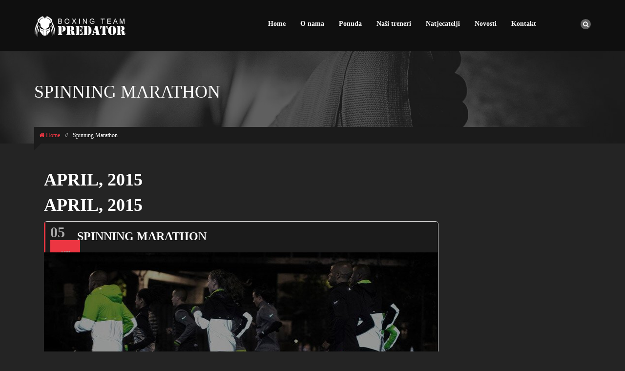

--- FILE ---
content_type: text/html; charset=UTF-8
request_url: https://teampredator.net/events/spinning-marathon/
body_size: 14044
content:
<!DOCTYPE html>
<html dir="ltr" lang="hr" prefix="og: https://ogp.me/ns#">
<head>
    <meta charset="UTF-8">
    <meta name="viewport" content="width=device-width, initial-scale=1">
    <link rel="profile" href="http://gmpg.org/xfn/11">
    <link rel="pingback" href="https://teampredator.net/xmlrpc.php">
    <link href='https://fonts.googleapis.com/css?family=Open+Sans:400,700' rel='stylesheet' type='text/css'/>    				<script>document.documentElement.className=document.documentElement.className+' yes-js js_active js'</script>
			<title>Spinning Marathon | TEAM PREDATOR</title>
	<style>img:is([sizes="auto" i], [sizes^="auto," i]) {contain-intrinsic-size:3000px 1500px}</style>
	
		<!-- All in One SEO 4.8.0 - aioseo.com -->
	<meta name="robots" content="max-image-preview:large"/>
	<meta name="author" content="admin"/>
	<link rel="canonical" href="https://teampredator.net/events/spinning-marathon/"/>
	<meta name="generator" content="All in One SEO (AIOSEO) 4.8.0"/>
		<meta property="og:locale" content="hr_HR"/>
		<meta property="og:site_name" content="TEAM PREDATOR | ONE TEAM - ONE FAMILY"/>
		<meta property="og:type" content="article"/>
		<meta property="og:title" content="Spinning Marathon | TEAM PREDATOR"/>
		<meta property="og:url" content="https://teampredator.net/events/spinning-marathon/"/>
		<meta property="article:published_time" content="2015-04-01T08:46:34+00:00"/>
		<meta property="article:modified_time" content="2015-04-01T08:46:34+00:00"/>
		<meta name="twitter:card" content="summary_large_image"/>
		<meta name="twitter:title" content="Spinning Marathon | TEAM PREDATOR"/>
		<script type="application/ld+json" class="aioseo-schema">
			{"@context":"https:\/\/schema.org","@graph":[{"@type":"BreadcrumbList","@id":"https:\/\/teampredator.net\/events\/spinning-marathon\/#breadcrumblist","itemListElement":[{"@type":"ListItem","@id":"https:\/\/teampredator.net\/#listItem","position":1,"name":"Home","item":"https:\/\/teampredator.net\/","nextItem":{"@type":"ListItem","@id":"https:\/\/teampredator.net\/events\/spinning-marathon\/#listItem","name":"Spinning Marathon"}},{"@type":"ListItem","@id":"https:\/\/teampredator.net\/events\/spinning-marathon\/#listItem","position":2,"name":"Spinning Marathon","previousItem":{"@type":"ListItem","@id":"https:\/\/teampredator.net\/#listItem","name":"Home"}}]},{"@type":"Organization","@id":"https:\/\/teampredator.net\/#organization","name":"TEAM PREDATOR","description":"ONE TEAM - ONE FAMILY","url":"https:\/\/teampredator.net\/"},{"@type":"Person","@id":"https:\/\/teampredator.net\/author\/admin\/#author","url":"https:\/\/teampredator.net\/author\/admin\/","name":"admin","image":{"@type":"ImageObject","@id":"https:\/\/teampredator.net\/events\/spinning-marathon\/#authorImage","url":"https:\/\/secure.gravatar.com\/avatar\/4dc243b91491c8380795c255323b5a06?s=96&d=mm&r=g","width":96,"height":96,"caption":"admin"}},{"@type":"WebPage","@id":"https:\/\/teampredator.net\/events\/spinning-marathon\/#webpage","url":"https:\/\/teampredator.net\/events\/spinning-marathon\/","name":"Spinning Marathon | TEAM PREDATOR","inLanguage":"hr","isPartOf":{"@id":"https:\/\/teampredator.net\/#website"},"breadcrumb":{"@id":"https:\/\/teampredator.net\/events\/spinning-marathon\/#breadcrumblist"},"author":{"@id":"https:\/\/teampredator.net\/author\/admin\/#author"},"creator":{"@id":"https:\/\/teampredator.net\/author\/admin\/#author"},"image":{"@type":"ImageObject","url":"https:\/\/teampredator.net\/wp-content\/uploads\/2015\/04\/marathon.jpg","@id":"https:\/\/teampredator.net\/events\/spinning-marathon\/#mainImage","width":850,"height":400},"primaryImageOfPage":{"@id":"https:\/\/teampredator.net\/events\/spinning-marathon\/#mainImage"},"datePublished":"2015-04-01T08:46:34+00:00","dateModified":"2015-04-01T08:46:34+00:00"},{"@type":"WebSite","@id":"https:\/\/teampredator.net\/#website","url":"https:\/\/teampredator.net\/","name":"TEAM PREDATOR","description":"ONE TEAM - ONE FAMILY","inLanguage":"hr","publisher":{"@id":"https:\/\/teampredator.net\/#organization"}}]}
		</script>
		<!-- All in One SEO -->

<script type="text/javascript">function rgmkInitGoogleMaps(){window.rgmkGoogleMapsCallback=true;try{jQuery(document).trigger("rgmkGoogleMapsLoad")}catch(err){}}</script><link rel='dns-prefetch' href='//maps.googleapis.com'/>
<link rel="alternate" type="application/rss+xml" title="TEAM PREDATOR &raquo; Kanal" href="https://teampredator.net/feed/"/>
<link rel="alternate" type="application/rss+xml" title="TEAM PREDATOR &raquo; Kanal komentara" href="https://teampredator.net/comments/feed/"/>
<link rel="alternate" type="application/rss+xml" title="TEAM PREDATOR &raquo; Spinning Marathon Kanal komentara" href="https://teampredator.net/events/spinning-marathon/feed/"/>
<script type="text/javascript">//<![CDATA[
window._wpemojiSettings={"baseUrl":"https:\/\/s.w.org\/images\/core\/emoji\/15.0.3\/72x72\/","ext":".png","svgUrl":"https:\/\/s.w.org\/images\/core\/emoji\/15.0.3\/svg\/","svgExt":".svg","source":{"concatemoji":"https:\/\/teampredator.net\/wp-includes\/js\/wp-emoji-release.min.js?ver=6.7.4"}};!function(i,n){var o,s,e;function c(e){try{var t={supportTests:e,timestamp:(new Date).valueOf()};sessionStorage.setItem(o,JSON.stringify(t))}catch(e){}}function p(e,t,n){e.clearRect(0,0,e.canvas.width,e.canvas.height),e.fillText(t,0,0);var t=new Uint32Array(e.getImageData(0,0,e.canvas.width,e.canvas.height).data),r=(e.clearRect(0,0,e.canvas.width,e.canvas.height),e.fillText(n,0,0),new Uint32Array(e.getImageData(0,0,e.canvas.width,e.canvas.height).data));return t.every(function(e,t){return e===r[t]})}function u(e,t,n){switch(t){case"flag":return n(e,"\ud83c\udff3\ufe0f\u200d\u26a7\ufe0f","\ud83c\udff3\ufe0f\u200b\u26a7\ufe0f")?!1:!n(e,"\ud83c\uddfa\ud83c\uddf3","\ud83c\uddfa\u200b\ud83c\uddf3")&&!n(e,"\ud83c\udff4\udb40\udc67\udb40\udc62\udb40\udc65\udb40\udc6e\udb40\udc67\udb40\udc7f","\ud83c\udff4\u200b\udb40\udc67\u200b\udb40\udc62\u200b\udb40\udc65\u200b\udb40\udc6e\u200b\udb40\udc67\u200b\udb40\udc7f");case"emoji":return!n(e,"\ud83d\udc26\u200d\u2b1b","\ud83d\udc26\u200b\u2b1b")}return!1}function f(e,t,n){var r="undefined"!=typeof WorkerGlobalScope&&self instanceof WorkerGlobalScope?new OffscreenCanvas(300,150):i.createElement("canvas"),a=r.getContext("2d",{willReadFrequently:!0}),o=(a.textBaseline="top",a.font="600 32px Arial",{});return e.forEach(function(e){o[e]=t(a,e,n)}),o}function t(e){var t=i.createElement("script");t.src=e,t.defer=!0,i.head.appendChild(t)}"undefined"!=typeof Promise&&(o="wpEmojiSettingsSupports",s=["flag","emoji"],n.supports={everything:!0,everythingExceptFlag:!0},e=new Promise(function(e){i.addEventListener("DOMContentLoaded",e,{once:!0})}),new Promise(function(t){var n=function(){try{var e=JSON.parse(sessionStorage.getItem(o));if("object"==typeof e&&"number"==typeof e.timestamp&&(new Date).valueOf()<e.timestamp+604800&&"object"==typeof e.supportTests)return e.supportTests}catch(e){}return null}();if(!n){if("undefined"!=typeof Worker&&"undefined"!=typeof OffscreenCanvas&&"undefined"!=typeof URL&&URL.createObjectURL&&"undefined"!=typeof Blob)try{var e="postMessage("+f.toString()+"("+[JSON.stringify(s),u.toString(),p.toString()].join(",")+"));",r=new Blob([e],{type:"text/javascript"}),a=new Worker(URL.createObjectURL(r),{name:"wpTestEmojiSupports"});return void(a.onmessage=function(e){c(n=e.data),a.terminate(),t(n)})}catch(e){}c(n=f(s,u,p))}t(n)}).then(function(e){for(var t in e)n.supports[t]=e[t],n.supports.everything=n.supports.everything&&n.supports[t],"flag"!==t&&(n.supports.everythingExceptFlag=n.supports.everythingExceptFlag&&n.supports[t]);n.supports.everythingExceptFlag=n.supports.everythingExceptFlag&&!n.supports.flag,n.DOMReady=!1,n.readyCallback=function(){n.DOMReady=!0}}).then(function(){return e}).then(function(){var e;n.supports.everything||(n.readyCallback(),(e=n.source||{}).concatemoji?t(e.concatemoji):e.wpemoji&&e.twemoji&&(t(e.twemoji),t(e.wpemoji)))}))}((window,document),window._wpemojiSettings);
//]]></script>
<link rel='stylesheet' id='style-css' href='https://teampredator.net/wp-content/plugins/hide-widget-title/style.css?ver=1.0' type='text/css' media='screen'/>
<style id='wp-emoji-styles-inline-css' type='text/css'>img.wp-smiley,img.emoji{display:inline!important;border:none!important;box-shadow:none!important;height:1em!important;width:1em!important;margin:0 .07em!important;vertical-align:-.1em!important;background:none!important;padding:0!important}</style>
<link rel='stylesheet' id='wp-block-library-css' href='https://teampredator.net/wp-includes/css/dist/block-library/style.min.css?ver=6.7.4' type='text/css' media='all'/>
<link rel='stylesheet' id='jquery-selectBox-css' href='https://teampredator.net/wp-content/plugins/yith-woocommerce-wishlist/assets/css/jquery.selectBox.css?ver=1.2.0' type='text/css' media='all'/>
<link rel='stylesheet' id='woocommerce_prettyPhoto_css-css' href='//teampredator.net/wp-content/plugins/woocommerce/assets/css/prettyPhoto.css?ver=3.1.6' type='text/css' media='all'/>
<link rel='stylesheet' id='yith-wcwl-main-css' href='https://teampredator.net/wp-content/plugins/yith-woocommerce-wishlist/assets/css/style.css?ver=4.3.0' type='text/css' media='all'/>
<style id='yith-wcwl-main-inline-css' type='text/css'>:root{--rounded-corners-radius:16px;--add-to-cart-rounded-corners-radius:16px;--color-headers-background:#f4f4f4;--feedback-duration:3s}:root{--rounded-corners-radius:16px;--add-to-cart-rounded-corners-radius:16px;--color-headers-background:#f4f4f4;--feedback-duration:3s}</style>
<style id='classic-theme-styles-inline-css' type='text/css'>.wp-block-button__link{color:#fff;background-color:#32373c;border-radius:9999px;box-shadow:none;text-decoration:none;padding:calc(.667em + 2px) calc(1.333em + 2px);font-size:1.125em}.wp-block-file__button{background:#32373c;color:#fff;text-decoration:none}</style>
<style id='global-styles-inline-css' type='text/css'>:root{--wp--preset--aspect-ratio--square:1;--wp--preset--aspect-ratio--4-3: 4/3;--wp--preset--aspect-ratio--3-4: 3/4;--wp--preset--aspect-ratio--3-2: 3/2;--wp--preset--aspect-ratio--2-3: 2/3;--wp--preset--aspect-ratio--16-9: 16/9;--wp--preset--aspect-ratio--9-16: 9/16;--wp--preset--color--black:#000;--wp--preset--color--cyan-bluish-gray:#abb8c3;--wp--preset--color--white:#fff;--wp--preset--color--pale-pink:#f78da7;--wp--preset--color--vivid-red:#cf2e2e;--wp--preset--color--luminous-vivid-orange:#ff6900;--wp--preset--color--luminous-vivid-amber:#fcb900;--wp--preset--color--light-green-cyan:#7bdcb5;--wp--preset--color--vivid-green-cyan:#00d084;--wp--preset--color--pale-cyan-blue:#8ed1fc;--wp--preset--color--vivid-cyan-blue:#0693e3;--wp--preset--color--vivid-purple:#9b51e0;--wp--preset--gradient--vivid-cyan-blue-to-vivid-purple:linear-gradient(135deg,rgba(6,147,227,1) 0%,#9b51e0 100%);--wp--preset--gradient--light-green-cyan-to-vivid-green-cyan:linear-gradient(135deg,#7adcb4 0%,#00d082 100%);--wp--preset--gradient--luminous-vivid-amber-to-luminous-vivid-orange:linear-gradient(135deg,rgba(252,185,0,1) 0%,rgba(255,105,0,1) 100%);--wp--preset--gradient--luminous-vivid-orange-to-vivid-red:linear-gradient(135deg,rgba(255,105,0,1) 0%,#cf2e2e 100%);--wp--preset--gradient--very-light-gray-to-cyan-bluish-gray:linear-gradient(135deg,#eee 0%,#a9b8c3 100%);--wp--preset--gradient--cool-to-warm-spectrum:linear-gradient(135deg,#4aeadc 0%,#9778d1 20%,#cf2aba 40%,#ee2c82 60%,#fb6962 80%,#fef84c 100%);--wp--preset--gradient--blush-light-purple:linear-gradient(135deg,#ffceec 0%,#9896f0 100%);--wp--preset--gradient--blush-bordeaux:linear-gradient(135deg,#fecda5 0%,#fe2d2d 50%,#6b003e 100%);--wp--preset--gradient--luminous-dusk:linear-gradient(135deg,#ffcb70 0%,#c751c0 50%,#4158d0 100%);--wp--preset--gradient--pale-ocean:linear-gradient(135deg,#fff5cb 0%,#b6e3d4 50%,#33a7b5 100%);--wp--preset--gradient--electric-grass:linear-gradient(135deg,#caf880 0%,#71ce7e 100%);--wp--preset--gradient--midnight:linear-gradient(135deg,#020381 0%,#2874fc 100%);--wp--preset--font-size--small:13px;--wp--preset--font-size--medium:20px;--wp--preset--font-size--large:36px;--wp--preset--font-size--x-large:42px;--wp--preset--font-family--inter:"Inter" , sans-serif;--wp--preset--font-family--cardo:Cardo;--wp--preset--spacing--20:.44rem;--wp--preset--spacing--30:.67rem;--wp--preset--spacing--40:1rem;--wp--preset--spacing--50:1.5rem;--wp--preset--spacing--60:2.25rem;--wp--preset--spacing--70:3.38rem;--wp--preset--spacing--80:5.06rem;--wp--preset--shadow--natural:6px 6px 9px rgba(0,0,0,.2);--wp--preset--shadow--deep:12px 12px 50px rgba(0,0,0,.4);--wp--preset--shadow--sharp:6px 6px 0 rgba(0,0,0,.2);--wp--preset--shadow--outlined:6px 6px 0 -3px rgba(255,255,255,1) , 6px 6px rgba(0,0,0,1);--wp--preset--shadow--crisp:6px 6px 0 rgba(0,0,0,1)}:where(.is-layout-flex){gap:.5em}:where(.is-layout-grid){gap:.5em}body .is-layout-flex{display:flex}.is-layout-flex{flex-wrap:wrap;align-items:center}.is-layout-flex > :is(*, div){margin:0}body .is-layout-grid{display:grid}.is-layout-grid > :is(*, div){margin:0}:where(.wp-block-columns.is-layout-flex){gap:2em}:where(.wp-block-columns.is-layout-grid){gap:2em}:where(.wp-block-post-template.is-layout-flex){gap:1.25em}:where(.wp-block-post-template.is-layout-grid){gap:1.25em}.has-black-color{color:var(--wp--preset--color--black)!important}.has-cyan-bluish-gray-color{color:var(--wp--preset--color--cyan-bluish-gray)!important}.has-white-color{color:var(--wp--preset--color--white)!important}.has-pale-pink-color{color:var(--wp--preset--color--pale-pink)!important}.has-vivid-red-color{color:var(--wp--preset--color--vivid-red)!important}.has-luminous-vivid-orange-color{color:var(--wp--preset--color--luminous-vivid-orange)!important}.has-luminous-vivid-amber-color{color:var(--wp--preset--color--luminous-vivid-amber)!important}.has-light-green-cyan-color{color:var(--wp--preset--color--light-green-cyan)!important}.has-vivid-green-cyan-color{color:var(--wp--preset--color--vivid-green-cyan)!important}.has-pale-cyan-blue-color{color:var(--wp--preset--color--pale-cyan-blue)!important}.has-vivid-cyan-blue-color{color:var(--wp--preset--color--vivid-cyan-blue)!important}.has-vivid-purple-color{color:var(--wp--preset--color--vivid-purple)!important}.has-black-background-color{background-color:var(--wp--preset--color--black)!important}.has-cyan-bluish-gray-background-color{background-color:var(--wp--preset--color--cyan-bluish-gray)!important}.has-white-background-color{background-color:var(--wp--preset--color--white)!important}.has-pale-pink-background-color{background-color:var(--wp--preset--color--pale-pink)!important}.has-vivid-red-background-color{background-color:var(--wp--preset--color--vivid-red)!important}.has-luminous-vivid-orange-background-color{background-color:var(--wp--preset--color--luminous-vivid-orange)!important}.has-luminous-vivid-amber-background-color{background-color:var(--wp--preset--color--luminous-vivid-amber)!important}.has-light-green-cyan-background-color{background-color:var(--wp--preset--color--light-green-cyan)!important}.has-vivid-green-cyan-background-color{background-color:var(--wp--preset--color--vivid-green-cyan)!important}.has-pale-cyan-blue-background-color{background-color:var(--wp--preset--color--pale-cyan-blue)!important}.has-vivid-cyan-blue-background-color{background-color:var(--wp--preset--color--vivid-cyan-blue)!important}.has-vivid-purple-background-color{background-color:var(--wp--preset--color--vivid-purple)!important}.has-black-border-color{border-color:var(--wp--preset--color--black)!important}.has-cyan-bluish-gray-border-color{border-color:var(--wp--preset--color--cyan-bluish-gray)!important}.has-white-border-color{border-color:var(--wp--preset--color--white)!important}.has-pale-pink-border-color{border-color:var(--wp--preset--color--pale-pink)!important}.has-vivid-red-border-color{border-color:var(--wp--preset--color--vivid-red)!important}.has-luminous-vivid-orange-border-color{border-color:var(--wp--preset--color--luminous-vivid-orange)!important}.has-luminous-vivid-amber-border-color{border-color:var(--wp--preset--color--luminous-vivid-amber)!important}.has-light-green-cyan-border-color{border-color:var(--wp--preset--color--light-green-cyan)!important}.has-vivid-green-cyan-border-color{border-color:var(--wp--preset--color--vivid-green-cyan)!important}.has-pale-cyan-blue-border-color{border-color:var(--wp--preset--color--pale-cyan-blue)!important}.has-vivid-cyan-blue-border-color{border-color:var(--wp--preset--color--vivid-cyan-blue)!important}.has-vivid-purple-border-color{border-color:var(--wp--preset--color--vivid-purple)!important}.has-vivid-cyan-blue-to-vivid-purple-gradient-background{background:var(--wp--preset--gradient--vivid-cyan-blue-to-vivid-purple)!important}.has-light-green-cyan-to-vivid-green-cyan-gradient-background{background:var(--wp--preset--gradient--light-green-cyan-to-vivid-green-cyan)!important}.has-luminous-vivid-amber-to-luminous-vivid-orange-gradient-background{background:var(--wp--preset--gradient--luminous-vivid-amber-to-luminous-vivid-orange)!important}.has-luminous-vivid-orange-to-vivid-red-gradient-background{background:var(--wp--preset--gradient--luminous-vivid-orange-to-vivid-red)!important}.has-very-light-gray-to-cyan-bluish-gray-gradient-background{background:var(--wp--preset--gradient--very-light-gray-to-cyan-bluish-gray)!important}.has-cool-to-warm-spectrum-gradient-background{background:var(--wp--preset--gradient--cool-to-warm-spectrum)!important}.has-blush-light-purple-gradient-background{background:var(--wp--preset--gradient--blush-light-purple)!important}.has-blush-bordeaux-gradient-background{background:var(--wp--preset--gradient--blush-bordeaux)!important}.has-luminous-dusk-gradient-background{background:var(--wp--preset--gradient--luminous-dusk)!important}.has-pale-ocean-gradient-background{background:var(--wp--preset--gradient--pale-ocean)!important}.has-electric-grass-gradient-background{background:var(--wp--preset--gradient--electric-grass)!important}.has-midnight-gradient-background{background:var(--wp--preset--gradient--midnight)!important}.has-small-font-size{font-size:var(--wp--preset--font-size--small)!important}.has-medium-font-size{font-size:var(--wp--preset--font-size--medium)!important}.has-large-font-size{font-size:var(--wp--preset--font-size--large)!important}.has-x-large-font-size{font-size:var(--wp--preset--font-size--x-large)!important}:where(.wp-block-post-template.is-layout-flex){gap:1.25em}:where(.wp-block-post-template.is-layout-grid){gap:1.25em}:where(.wp-block-columns.is-layout-flex){gap:2em}:where(.wp-block-columns.is-layout-grid){gap:2em}:root :where(.wp-block-pullquote){font-size:1.5em;line-height:1.6}</style>
<link rel='stylesheet' id='ap-paralax-css-css' href='https://teampredator.net/wp-content/plugins/ap_background/assets/css/adv_parallax_styles.css?ver=6.7.4' type='text/css' media='all'/>
<link rel='stylesheet' id='custombox-css' href='https://teampredator.net/wp-content/plugins/ap_background/assets/css/custombox.min.css?ver=6.7.4' type='text/css' media='all'/>
<link rel='stylesheet' id='font-awesome-css' href='https://teampredator.net/wp-content/themes/athlete-3.5.0/css/font-awesome.css?ver=3.4.2' type='text/css' media='all'/>
<style id='font-awesome-inline-css' type='text/css'>[data-font="FontAwesome"]:before{font-family:'FontAwesome'!important;content:attr(data-icon)!important;speak:none!important;font-weight:normal!important;font-variant:normal!important;text-transform:none!important;line-height:1!important;font-style:normal!important;-webkit-font-smoothing:antialiased!important;-moz-osx-font-smoothing:grayscale!important}</style>
<link rel='stylesheet' id='iwicon-css' href='https://teampredator.net/wp-content/themes/athlete-3.5.0/css/iwicon.css?ver=3.4.2' type='text/css' media='all'/>
<link rel='stylesheet' id='iwc-css-css' href='https://teampredator.net/wp-content/plugins/iw_courses/assets/css/iw_courses_style.css?ver=6.7.4' type='text/css' media='all'/>
<link rel='stylesheet' id='fancybox-css-css' href='https://teampredator.net/wp-content/plugins/iw_courses/assets/lib/fancyBox/source/jquery.fancybox.css?ver=6.7.4' type='text/css' media='all'/>
<link rel='stylesheet' id='woocommerce-layout-css' href='https://teampredator.net/wp-content/plugins/woocommerce/assets/css/woocommerce-layout.css?ver=9.7.1' type='text/css' media='all'/>
<link rel='stylesheet' id='woocommerce-smallscreen-css' href='https://teampredator.net/wp-content/plugins/woocommerce/assets/css/woocommerce-smallscreen.css?ver=9.7.1' type='text/css' media='only screen and (max-width: 768px)'/>
<link rel='stylesheet' id='woocommerce-general-css' href='https://teampredator.net/wp-content/plugins/woocommerce/assets/css/woocommerce.css?ver=9.7.1' type='text/css' media='all'/>
<style id='woocommerce-inline-inline-css' type='text/css'>.woocommerce form .form-row .required{visibility:visible}</style>
<link rel='stylesheet' id='recent-facebook-posts-css-css' href='https://teampredator.net/wp-content/plugins/recent-facebook-posts/assets/css/default.min.css?ver=2.0.11' type='text/css' media='all'/>
<link rel='stylesheet' id='brands-styles-css' href='https://teampredator.net/wp-content/plugins/woocommerce/assets/css/brands.css?ver=9.7.1' type='text/css' media='all'/>
<link rel='stylesheet' id='athlete-3.5.0-style-css' href='https://teampredator.net/wp-content/themes/athlete-3.5.0/style.css?ver=6.7.4' type='text/css' media='all'/>
<link rel='stylesheet' id='bootstrap-css' href='https://teampredator.net/wp-content/themes/athlete-3.5.0/css/bootstrap.min.css?ver=3.4.2' type='text/css' media='all'/>
<link rel='stylesheet' id='jquery-custombox-css' href='https://teampredator.net/wp-content/themes/athlete-3.5.0/css/jquery.custombox.css?ver=3.4.2' type='text/css' media='all'/>
<link rel='stylesheet' id='athlete-effect-css' href='https://teampredator.net/wp-content/themes/athlete-3.5.0/css/effect.css?ver=3.4.2' type='text/css' media='all'/>
<link rel='stylesheet' id='athlete-animation-css' href='https://teampredator.net/wp-content/themes/athlete-3.5.0/css/animation.css?ver=3.4.2' type='text/css' media='all'/>
<link rel='stylesheet' id='owl-carousel-css' href='https://teampredator.net/wp-content/themes/athlete-3.5.0/css/owl.carousel.css?ver=3.4.2' type='text/css' media='all'/>
<link rel='stylesheet' id='owl-transitions-css' href='https://teampredator.net/wp-content/themes/athlete-3.5.0/css/owl.transitions.css?ver=3.4.2' type='text/css' media='all'/>
<link rel='stylesheet' id='athlete-color-css' href='http://teampredator.net/wp-content/uploads/athlete/custom.css?ver=3.4.2' type='text/css' media='all'/>
<link rel='stylesheet' id='evcal_cal_default-css' href='//teampredator.net/wp-content/plugins/eventON/assets/css/eventon_styles.css?ver=2.5.5' type='text/css' media='all'/>
<link rel='stylesheet' id='eventon_dynamic_styles-css' href='//teampredator.net/wp-content/plugins/eventON/assets/css/eventon_dynamic_styles.css?ver=6.7.4' type='text/css' media='all'/>
<link rel='stylesheet' id='ms-main-css' href='https://teampredator.net/wp-content/plugins/masterslider/public/assets/css/masterslider.main.css?ver=3.1.3' type='text/css' media='all'/>
<link rel='stylesheet' id='ms-custom-css' href='https://teampredator.net/wp-content/uploads/masterslider/custom.css?ver=6.4' type='text/css' media='all'/>
<script type="text/javascript" src="https://teampredator.net/wp-includes/js/jquery/jquery.min.js?ver=3.7.1" id="jquery-core-js"></script>
<script type="text/javascript" src="https://teampredator.net/wp-includes/js/jquery/jquery-migrate.min.js?ver=3.4.1" id="jquery-migrate-js"></script>
<script type="text/javascript" src="https://teampredator.net/wp-content/plugins/iw_courses/assets/lib/fancyBox/source/jquery.fancybox.js?ver=6.7.4" id="fancybox-js-js"></script>
<script type="text/javascript" src="https://teampredator.net/wp-content/plugins/woocommerce/assets/js/jquery-blockui/jquery.blockUI.min.js?ver=2.7.0-wc.9.7.1" id="jquery-blockui-js" data-wp-strategy="defer"></script>
<script type="text/javascript" id="wc-add-to-cart-js-extra">//<![CDATA[
var wc_add_to_cart_params={"ajax_url":"\/wp-admin\/admin-ajax.php","wc_ajax_url":"\/?wc-ajax=%%endpoint%%","i18n_view_cart":"Vidi ko\u0161aricu","cart_url":"https:\/\/teampredator.net\/cart\/","is_cart":"","cart_redirect_after_add":"no"};
//]]></script>
<script type="text/javascript" src="https://teampredator.net/wp-content/plugins/woocommerce/assets/js/frontend/add-to-cart.min.js?ver=9.7.1" id="wc-add-to-cart-js" data-wp-strategy="defer"></script>
<script type="text/javascript" src="https://teampredator.net/wp-content/plugins/woocommerce/assets/js/js-cookie/js.cookie.min.js?ver=2.1.4-wc.9.7.1" id="js-cookie-js" defer="defer" data-wp-strategy="defer"></script>
<script type="text/javascript" id="woocommerce-js-extra">//<![CDATA[
var woocommerce_params={"ajax_url":"\/wp-admin\/admin-ajax.php","wc_ajax_url":"\/?wc-ajax=%%endpoint%%","i18n_password_show":"Prika\u017ei lozinku","i18n_password_hide":"Sakrij lozinku"};
//]]></script>
<script type="text/javascript" src="https://teampredator.net/wp-content/plugins/woocommerce/assets/js/frontend/woocommerce.min.js?ver=9.7.1" id="woocommerce-js" defer="defer" data-wp-strategy="defer"></script>
<script type="text/javascript" src="https://teampredator.net/wp-content/plugins/js_composer/assets/js/vendors/woocommerce-add-to-cart.js?ver=5.2" id="vc_woocommerce-add-to-cart-js-js"></script>
<link rel="https://api.w.org/" href="https://teampredator.net/wp-json/"/><link rel="EditURI" type="application/rsd+xml" title="RSD" href="https://teampredator.net/xmlrpc.php?rsd"/>
<meta name="generator" content="WordPress 6.7.4"/>
<meta name="generator" content="WooCommerce 9.7.1"/>
<link rel='shortlink' href='https://teampredator.net/?p=1009'/>
<link rel="alternate" title="oEmbed (JSON)" type="application/json+oembed" href="https://teampredator.net/wp-json/oembed/1.0/embed?url=https%3A%2F%2Fteampredator.net%2Fevents%2Fspinning-marathon%2F"/>
<link rel="alternate" title="oEmbed (XML)" type="text/xml+oembed" href="https://teampredator.net/wp-json/oembed/1.0/embed?url=https%3A%2F%2Fteampredator.net%2Fevents%2Fspinning-marathon%2F&#038;format=xml"/>
<script>var ms_grabbing_curosr='https://teampredator.net/wp-content/plugins/masterslider/public/assets/css/common/grabbing.cur',ms_grab_curosr='https://teampredator.net/wp-content/plugins/masterslider/public/assets/css/common/grab.cur';</script>
<meta name="generator" content="MasterSlider 3.1.3 - Responsive Touch Image Slider"/>
<style>.no-pageheading .page-heading{display:none}.no-pageheading header#header{position:relative}.no-pageheading header#header.alt{margin-top:0!important}</style>	<noscript><style>.woocommerce-product-gallery{opacity:1!important}</style></noscript>
	

<!-- EventON Version -->
<meta name="generator" content="EventON 2.5.5"/>

				<meta name="robots" content="all"/>
				<meta property="description" content="Lorem ipsum dolor sit amet, consectetur adipiscing elit. Mauris mi lacus, semper quis fermentum id, auctor facilisis leo. Praesent volutpat"/>
				<meta property="og:type" content="event"/> 
				<meta property="og:title" content="Spinning Marathon"/>
				<meta property="og:url" content="https://teampredator.net/events/spinning-marathon/"/>
				<meta property="og:description" content="Lorem ipsum dolor sit amet, consectetur adipiscing elit. Mauris mi lacus, semper quis fermentum id, auctor facilisis leo. Praesent volutpat"/>
									<meta property="og:image" content="https://teampredator.net/wp-content/uploads/2015/04/marathon-300x141.jpg"/> 
					<meta property="og:image:width" content="300"/> 
					<meta property="og:image:height" content="141"/> 
								<meta name="generator" content="Powered by Visual Composer - drag and drop page builder for WordPress."/>
<!--[if lte IE 9]><link rel="stylesheet" type="text/css" href="https://teampredator.net/wp-content/plugins/js_composer/assets/css/vc_lte_ie9.min.css" media="screen"><![endif]--><style class='wp-fonts-local' type='text/css'>@font-face{font-family:Inter;font-style:normal;font-weight:300 900;font-display:fallback;src:url(https://teampredator.net/wp-content/plugins/woocommerce/assets/fonts/Inter-VariableFont_slnt,wght.woff2) format('woff2');font-stretch:normal}@font-face{font-family:Cardo;font-style:normal;font-weight:400;font-display:fallback;src:url(https://teampredator.net/wp-content/plugins/woocommerce/assets/fonts/cardo_normal_400.woff2) format('woff2')}</style>
<link rel="icon" href="https://teampredator.net/wp-content/uploads/2025/03/cropped-RASPORED-2025-32x32.jpg" sizes="32x32"/>
<link rel="icon" href="https://teampredator.net/wp-content/uploads/2025/03/cropped-RASPORED-2025-192x192.jpg" sizes="192x192"/>
<link rel="apple-touch-icon" href="https://teampredator.net/wp-content/uploads/2025/03/cropped-RASPORED-2025-180x180.jpg"/>
<meta name="msapplication-TileImage" content="https://teampredator.net/wp-content/uploads/2025/03/cropped-RASPORED-2025-270x270.jpg"/>
<noscript><style type="text/css">.wpb_animate_when_almost_visible{opacity:1}</style></noscript></head>
<body id="page-top" class="ajde_events-template-default single single-ajde_events postid-1009 theme-athlete-3.5.0 _masterslider _msp_version_3.1.3 woocommerce-no-js wpb-js-composer js-comp-ver-5.2 vc_responsive" data-offset="90" data-target=".navigation" data-spy="scroll">
<div class="wrapper hide-main-content">
    <section class="page page-category ">
        <!--Menu Mobile-->

<div class="menu-wrap">
    <div class="main-menu">
        <h4 class="title-menu">Main menu</h4>
        <button class="close-button" id="close-button"><i class="fa fa-times"></i></button>
    </div>
    <ul id="menu-main-menu" class="nav-menu"><li class="menu-item menu-item-type-post_type menu-item-object-page menu-item-home"><a href="https://teampredator.net/">Home</a></li>
<li class="menu-item menu-item-type-post_type menu-item-object-page"><a href="https://teampredator.net/page/about-us-2/">O nama</a></li>
<li class="menu-item menu-item-type-post_type menu-item-object-page"><a href="https://teampredator.net/page/our-classes/">Ponuda</a></li>
<li class="menu-item menu-item-type-post_type menu-item-object-page"><a href="https://teampredator.net/page/our-classes-2-2/">Naši treneri</a></li>
<li class="menu-item menu-item-type-taxonomy menu-item-object-category"><a href="https://teampredator.net/category/nat/">Natjecatelji</a></li>
<li class="menu-item menu-item-type-taxonomy menu-item-object-category"><a href="https://teampredator.net/category/novosti/">Novosti</a></li>
<li class="menu-item menu-item-type-post_type menu-item-object-page"><a href="https://teampredator.net/contact-us/">Kontakt</a></li>
</ul></div>        <div class="content-wrapper">
<!--Header-->
<header id="header" class="header header-container reveal alt">
    <div class="container">
        <div class="row">
            <div class="col-md-2 col-sm-4 col-xs-4 logo">
                <a href="https://teampredator.net/"><img src="http://teampredator.net/wp-content/uploads/2017/08/logo.png" alt="Logo"/></a>
            </div>
            <div class="col-md-9 nav-container">
                <!--Menu desktop-->
<nav class="megamenu collapse navbar-collapse bs-navbar-collapse navbar-right mainnav col-md-10" role="navigation">
    <ul id="menu-main-menu-1" class="nav-menu"><li id="menu-item-1873" class="menu-item menu-item-type-post_type menu-item-object-page menu-item-home menu-item-1873"><a href="https://teampredator.net/">Home</a></li>
<li id="menu-item-1816" class="menu-item menu-item-type-post_type menu-item-object-page menu-item-1816"><a href="https://teampredator.net/page/about-us-2/">O nama</a></li>
<li id="menu-item-1849" class="menu-item menu-item-type-post_type menu-item-object-page menu-item-1849"><a href="https://teampredator.net/page/our-classes/">Ponuda</a></li>
<li id="menu-item-1823" class="menu-item menu-item-type-post_type menu-item-object-page menu-item-1823"><a href="https://teampredator.net/page/our-classes-2-2/">Naši treneri</a></li>
<li id="menu-item-1878" class="menu-item menu-item-type-taxonomy menu-item-object-category menu-item-1878"><a href="https://teampredator.net/category/nat/">Natjecatelji</a></li>
<li id="menu-item-1950" class="menu-item menu-item-type-taxonomy menu-item-object-category menu-item-1950"><a href="https://teampredator.net/category/novosti/">Novosti</a></li>
<li id="menu-item-1495" class="menu-item menu-item-type-post_type menu-item-object-page menu-item-1495"><a href="https://teampredator.net/contact-us/">Kontakt</a></li>
</ul></nav>            </div>
                <div class="quick-access col-md-1 col-sm-2 col-xs-3">
		<div class="search-form">
            <a href="#"><i class="fa fa-search"></i></a>
            <form role="search" method="get" action="https://teampredator.net/">
    <div class="search-box">
        <input type="search" title="Search for:" value="" name="s" placeholder="Enter your keywords" class="top-search">
        <input type="image" alt="Submit" src="https://teampredator.net/wp-content/themes/athlete-3.5.0/images/search.png" class="sub-search">
    </div>
</form>        </div>
            </div>
            <button class="menu-button" id="open-button"></button>
        </div>
    </div>
</header>
<!--End Header-->    <section class="page-heading">
        <div class="title-slide">
            <div class="container">
                <div class="banner-content slide-container">
                    <div class="page-title">
                                                    <h3>Spinning Marathon</h3>                                            </div>
                </div>
            </div>
        </div>
    </section>
	    <div class="page-content">
        <div class="breadcrumbs">
    <div class="container">
        <div class="row">
            <div class="col-md-12">
                <ul>
                    <li class="home"><a href="https://teampredator.net"><i class="fa fa-home"></i> Home</a></li><li><span>//</span></li><li class="category-1">Spinning Marathon</li>                </ul>
            </div>
        </div>
    </div>
</div>
        <div class="main-content our-blog">
            <div class="container">
                <div class="row">
                    <div class="col-lg-9 col-md-8 col-sm-12 col-xs-12 ">
                        <div class='eventon_main_section'>
				<div id='evcal_single_event_1009' class='ajde_evcal_calendar eventon_single_event evo_sin_page'>
						<div id='evcal_single_event_1009' class='ajde_evcal_calendar eventon_single_event evo_sin_page'>
					
		<div class='evo-data' data-mapformat="roadmap" data-mapzoom="18" data-mapscroll="false" data-evc_open="1" data-mapiconurl=""></div><div class='evo-data' data-mapformat="roadmap" data-mapzoom="18" data-mapscroll="false" data-evc_open="1" data-mapiconurl=""></div>		
		<div id='evcal_head' class='calendar_header'><p id='evcal_cur'>april, 2015</p></div><div id='evcal_head' class='calendar_header'><p id='evcal_cur'>april, 2015</p></div>		

		
		<div id='evcal_list' class='eventon_events_list evo_sin_event_list'>
		<div id="event_1009" class="eventon_list_event  event" data-event_id="1009" data-time="1428213600-1428256800" data-colr="#ec3642" itemscope itemtype='http://schema.org/Event' 1><div class="evo_event_schema" style="display:none"><a itemprop='url' href='https://teampredator.net/events/spinning-marathon/'></a><span itemprop='name'>Spinning Marathon</span><meta itemprop='image' content='https://teampredator.net/wp-content/uploads/2015/04/marathon-300x141.jpg'></meta><meta itemprop='description' content='Lorem ipsum dolor sit amet, consectetur adipiscing elit. Mauris mi lacus, semper quis fermentum id, auctor facilisis leo. Praesent volutpat orci velit, eget efficitur ligula interdum eget. Donec facilisis eget'></meta><meta itemprop='startDate' content='2015-4-5'></meta><meta itemprop='endDate' content='2015-4-5'></meta><meta itemprop='eventStatus' content='on-schedule'></meta><script type="application/ld+json">{	"@context": "http://schema.org",
							  	"@type": "Event",
							  	"name": "Spinning Marathon",
							  	"startDate": "2015-4-5T06-06-00-00",
							  	"endDate": "2015-4-5T18-18-00-00",
							  	"image":"https://teampredator.net/wp-content/uploads/2015/04/marathon-300x141.jpg",
							  	"description":"Lorem ipsum dolor sit amet, consectetur adipiscing elit. Mauris mi lacus, semper quis fermentum id, auctor facilisis leo. Praesent volutpat orci velit, eget efficitur ligula interdum eget. Donec facilisis eget",
							  	
							 }
							</script></div>
				<p class="desc_trig_outter"><a data-gmap_status="null" data-gmtrig="1" data-exlk="0" style="border-color: #ec3642;" id="evc_14282136001009" class="desc_trig gmaponload sin_val evcal_list_a" data-ux_val="1"><span class='evcal_cblock ' data-bgcolor='#ec3642' data-smon='april' data-syr='2015'><span class='evo_start '><em class='date'>05</em><em class='month'>apr</em><em class='time'><i>(apr 5)</i>6:00 am</em></span><span class='evo_end only_time'><em class='time'><i>(apr 5)</i>6:00 am</em></span><em class='clear'></em></span><span class='evcal_desc evo_info hide_eventtopdata ' data-location_status="false"><span class='evo_above_title'></span><span class='evcal_desc2 evcal_event_title' itemprop='name'>Spinning Marathon</span><span class='evo_below_title'></span><span class='evcal_desc_info'></span><span class='evcal_desc3'></span></span><em class='clear'></em></p></a><div class='event_description evcal_eventcard open' style="display:block"><div class='evo_metarow_fimg evorow evcal_evdata_img  evo_imghover' data-imgheight='400' data-imgwidth='850' style='background-image: url("https://teampredator.net/wp-content/uploads/2015/04/marathon.jpg")' data-imgstyle='minmized' data-minheight='400' data-status=''></div><div class='evo_metarow_details evorow evcal_evdata_row bordb evcal_event_details'>
							<div class="event_excerpt" style="display:none"><h3 class="padb5 evo_h3">Event Details</h3><p>Lorem ipsum dolor sit amet, consectetur adipiscing elit. Mauris mi lacus, semper quis fermentum id, auctor facilisis leo. Praesent volutpat orci velit, eget efficitur ligula interdum eget. Donec facilisis eget</p></div><span class='evcal_evdata_icons'><i class='fa fa-align-justify'></i></span>
							
							<div class='evcal_evdata_cell shorter_desc'><div class='eventon_details_shading_bot'>
								<p class='eventon_shad_p' content='less'><span class='ev_more_text' data-txt='less'>more</span><span class='ev_more_arrow'></span></p>
							</div><div class='eventon_full_description'>
									<h3 class='padb5 evo_h3'><span class='evcal_evdata_icons'><i class='fa fa-align-justify'></i></span>Event Details</h3><div class='eventon_desc_in' itemprop='description'>
									<p>Lorem ipsum dolor sit amet, consectetur adipiscing elit. Mauris mi lacus, semper quis fermentum id, auctor facilisis leo. Praesent volutpat orci velit, eget efficitur ligula interdum eget. Donec facilisis eget ante a faucibus. Mauris sollicitudin orci ut justo iaculis cursus. Cras eu libero ultrices, gravida quam non, ultrices diam. Mauris lacinia felis sit amet efficitur suscipit. Nulla pretium tellus eget odio accumsan facilisis. In rhoncus malesuada urna ut semper. Praesent vitae auctor elit, at interdum leo. Cras ultricies ullamcorper lacus, vitae malesuada nibh euismod eu. Sed sit amet quam eu augue aliquet efficitur. Sed sit amet rutrum dolor.</p>
<p>Sed posuere turpis in accumsan fermentum. Suspendisse potenti. Nunc ut lobortis orci. Curabitur mollis quis elit ac pellentesque. Duis finibus at felis vel tempus. Fusce urna dolor, tempor non ligula et, molestie maximus massa. Curabitur ac lectus vel dui euismod rhoncus ut at nisl.</p>
</div><div class='clear'></div>
								</div>
							</div>
						</div><div class='evo_metarow_time_location evorow bordb '>
						<div class='tb'>
							<div class='tbrow'>
							<div class='evcal_col50 bordr'>
								<div class='evcal_evdata_row evo_time'>
									<span class='evcal_evdata_icons'><i class='fa fa-clock-o'></i></span>
									<div class='evcal_evdata_cell'>							
										<h3 class='evo_h3'><span class='evcal_evdata_icons'><i class='fa fa-clock-o'></i></span>Time</h3><p>(Sunday) 6:00 am - 6:00 pm</p>
									</div>
								</div>
							</div><div class='evcal_col50'>
								<div class='evcal_evdata_row evo_location'>
									<span class='evcal_evdata_icons'><i class='fa fa-map-marker'></i></span>
									<div class='evcal_evdata_cell' data-loc_tax_id='44'>							
										<h3 class='evo_h3'><span class='evcal_evdata_icons'><i class='fa fa-map-marker'></i></span>Location</h3><p class='evo_location_name'>Park Avenue Rutherford</p><p></p>
									</div>
								</div>
							</div><div class='clear'></div>
							</div></div>
						</div>						<div class='evo_metarow_ICS evorow bordb evcal_evdata_row'>
							<span class="evcal_evdata_icons"><i class="fa fa-calendar"></i></span>
							<div class='evcal_evdata_cell'>
								<p><a href='https://teampredator.net/wp-admin/admin-ajax.php?action=eventon_ics_download&amp;event_id=1009&amp;sunix=20150405T060000Z&amp;eunix=20150405T180000Z&amp;loca=&amp;locn=Park Avenue Rutherford' class='evo_ics_nCal' title='Add to your calendar'>Calendar</a><a href='//www.google.com/calendar/event?action=TEMPLATE&amp;text=Spinning+Marathon&amp;dates=20150405T060000Z/20150405T180000Z&amp;details=Lorem+ipsum+dolor+sit+amet%2C+consectetur+adipiscing+elit.+Mauris+mi+lacus%2C+semper+quis+fermentum+id%2C+auctor+facilisis+leo.+Praesent+volutpat+orci+velit%2C+eget+efficitur+ligula+interdum+eget.+Donec+facilisis+eget&amp;location=Park+Avenue+Rutherford - ' target='_blank' class='evo_ics_gCal' title='Add to google calendar'>GoogleCal</a></p>	
							</div><div class='evcal_evdata_row evcal_close' title='Close'></div>						</div>
						</div><div class='clear end'></div></div><div id="event_1009" class="eventon_list_event  event" data-event_id="1009" data-time="1428213600-1428256800" data-colr="#ec3642" itemscope itemtype='http://schema.org/Event' 1><div class="evo_event_schema" style="display:none"><a itemprop='url' href='https://teampredator.net/events/spinning-marathon/'></a><span itemprop='name'>Spinning Marathon</span><meta itemprop='image' content='https://teampredator.net/wp-content/uploads/2015/04/marathon-300x141.jpg'></meta><meta itemprop='description' content='Lorem ipsum dolor sit amet, consectetur adipiscing elit. Mauris mi lacus, semper quis fermentum id, auctor facilisis leo. Praesent volutpat orci velit, eget efficitur ligula interdum eget. Donec facilisis eget'></meta><meta itemprop='startDate' content='2015-4-5'></meta><meta itemprop='endDate' content='2015-4-5'></meta><meta itemprop='eventStatus' content='on-schedule'></meta><script type="application/ld+json">{	"@context": "http://schema.org",
							  	"@type": "Event",
							  	"name": "Spinning Marathon",
							  	"startDate": "2015-4-5T06-06-00-00",
							  	"endDate": "2015-4-5T18-18-00-00",
							  	"image":"https://teampredator.net/wp-content/uploads/2015/04/marathon-300x141.jpg",
							  	"description":"Lorem ipsum dolor sit amet, consectetur adipiscing elit. Mauris mi lacus, semper quis fermentum id, auctor facilisis leo. Praesent volutpat orci velit, eget efficitur ligula interdum eget. Donec facilisis eget",
							  	
							 }
							</script></div>
				<p class="desc_trig_outter"><a data-gmap_status="null" data-gmtrig="1" data-exlk="0" style="border-color: #ec3642;" id="evc_14282136001009" class="desc_trig gmaponload sin_val evcal_list_a" data-ux_val="1"><span class='evcal_cblock ' data-bgcolor='#ec3642' data-smon='april' data-syr='2015'><span class='evo_start '><em class='date'>05</em><em class='month'>apr</em><em class='time'><i>(apr 5)</i>6:00 am</em></span><span class='evo_end only_time'><em class='time'><i>(apr 5)</i>6:00 am</em></span><em class='clear'></em></span><span class='evcal_desc evo_info hide_eventtopdata ' data-location_status="false"><span class='evo_above_title'></span><span class='evcal_desc2 evcal_event_title' itemprop='name'>Spinning Marathon</span><span class='evo_below_title'></span><span class='evcal_desc_info'></span><span class='evcal_desc3'></span></span><em class='clear'></em></p></a><div class='event_description evcal_eventcard open' style="display:block"><div class='evo_metarow_fimg evorow evcal_evdata_img  evo_imghover' data-imgheight='400' data-imgwidth='850' style='background-image: url("https://teampredator.net/wp-content/uploads/2015/04/marathon.jpg")' data-imgstyle='minmized' data-minheight='400' data-status=''></div><div class='evo_metarow_details evorow evcal_evdata_row bordb evcal_event_details'>
							<div class="event_excerpt" style="display:none"><h3 class="padb5 evo_h3">Event Details</h3><p>Lorem ipsum dolor sit amet, consectetur adipiscing elit. Mauris mi lacus, semper quis fermentum id, auctor facilisis leo. Praesent volutpat orci velit, eget efficitur ligula interdum eget. Donec facilisis eget</p></div><span class='evcal_evdata_icons'><i class='fa fa-align-justify'></i></span>
							
							<div class='evcal_evdata_cell shorter_desc'><div class='eventon_details_shading_bot'>
								<p class='eventon_shad_p' content='less'><span class='ev_more_text' data-txt='less'>more</span><span class='ev_more_arrow'></span></p>
							</div><div class='eventon_full_description'>
									<h3 class='padb5 evo_h3'><span class='evcal_evdata_icons'><i class='fa fa-align-justify'></i></span>Event Details</h3><div class='eventon_desc_in' itemprop='description'>
									<p>Lorem ipsum dolor sit amet, consectetur adipiscing elit. Mauris mi lacus, semper quis fermentum id, auctor facilisis leo. Praesent volutpat orci velit, eget efficitur ligula interdum eget. Donec facilisis eget ante a faucibus. Mauris sollicitudin orci ut justo iaculis cursus. Cras eu libero ultrices, gravida quam non, ultrices diam. Mauris lacinia felis sit amet efficitur suscipit. Nulla pretium tellus eget odio accumsan facilisis. In rhoncus malesuada urna ut semper. Praesent vitae auctor elit, at interdum leo. Cras ultricies ullamcorper lacus, vitae malesuada nibh euismod eu. Sed sit amet quam eu augue aliquet efficitur. Sed sit amet rutrum dolor.</p>
<p>Sed posuere turpis in accumsan fermentum. Suspendisse potenti. Nunc ut lobortis orci. Curabitur mollis quis elit ac pellentesque. Duis finibus at felis vel tempus. Fusce urna dolor, tempor non ligula et, molestie maximus massa. Curabitur ac lectus vel dui euismod rhoncus ut at nisl.</p>
</div><div class='clear'></div>
								</div>
							</div>
						</div><div class='evo_metarow_time_location evorow bordb '>
						<div class='tb'>
							<div class='tbrow'>
							<div class='evcal_col50 bordr'>
								<div class='evcal_evdata_row evo_time'>
									<span class='evcal_evdata_icons'><i class='fa fa-clock-o'></i></span>
									<div class='evcal_evdata_cell'>							
										<h3 class='evo_h3'><span class='evcal_evdata_icons'><i class='fa fa-clock-o'></i></span>Time</h3><p>(Sunday) 6:00 am - 6:00 pm</p>
									</div>
								</div>
							</div><div class='evcal_col50'>
								<div class='evcal_evdata_row evo_location'>
									<span class='evcal_evdata_icons'><i class='fa fa-map-marker'></i></span>
									<div class='evcal_evdata_cell' data-loc_tax_id='44'>							
										<h3 class='evo_h3'><span class='evcal_evdata_icons'><i class='fa fa-map-marker'></i></span>Location</h3><p class='evo_location_name'>Park Avenue Rutherford</p><p></p>
									</div>
								</div>
							</div><div class='clear'></div>
							</div></div>
						</div>						<div class='evo_metarow_ICS evorow bordb evcal_evdata_row'>
							<span class="evcal_evdata_icons"><i class="fa fa-calendar"></i></span>
							<div class='evcal_evdata_cell'>
								<p><a href='https://teampredator.net/wp-admin/admin-ajax.php?action=eventon_ics_download&amp;event_id=1009&amp;sunix=20150405T060000Z&amp;eunix=20150405T180000Z&amp;loca=&amp;locn=Park Avenue Rutherford' class='evo_ics_nCal' title='Add to your calendar'>Calendar</a><a href='//www.google.com/calendar/event?action=TEMPLATE&amp;text=Spinning+Marathon&amp;dates=20150405T060000Z/20150405T180000Z&amp;details=Lorem+ipsum+dolor+sit+amet%2C+consectetur+adipiscing+elit.+Mauris+mi+lacus%2C+semper+quis+fermentum+id%2C+auctor+facilisis+leo.+Praesent+volutpat+orci+velit%2C+eget+efficitur+ligula+interdum+eget.+Donec+facilisis+eget&amp;location=Park+Avenue+Rutherford - ' target='_blank' class='evo_ics_gCal' title='Add to google calendar'>GoogleCal</a></p>	
							</div><div class='evcal_evdata_row evcal_close' title='Close'></div>						</div>
						</div><div class='clear end'></div></div>		</div>
	</div>
</div>
                    </div>
                                            <div class="col-lg-3 col-md-4 col-sm-12 col-xs-12 pull-right">
                            
<div id="secondary" class="widget-area" role="complementary">
	<aside id="search-4" class="widget widget_search"><h3 class="widget-title"><span>Pretraži</span></h3><form role="search" method="get" action="https://teampredator.net/">
    <div class="search-box">
        <input type="search" title="Search for:" value="" name="s" placeholder="Enter your keywords" class="top-search">
        <input type="image" alt="Submit" src="https://teampredator.net/wp-content/themes/athlete-3.5.0/images/search.png" class="sub-search">
    </div>
</form></aside><aside id="text-6" class="widget widget_text"><h3 class="widget-title"><span>Raspored treninga</span></h3>			<div class="textwidget"><a href="http://teampredator.net/?page_id=312 "><img src="http://teampredator.net/wp-content/uploads/2012/12/20121202-123147.jpg" width="200"></a></div>
		</aside><aside id="calendar-4" class="widget widget_calendar"><div id="calendar_wrap" class="calendar_wrap"><table id="wp-calendar" class="wp-calendar-table">
	<caption>siječanj 2026</caption>
	<thead>
	<tr>
		<th scope="col" title="Ponedjeljak">P</th>
		<th scope="col" title="Utorak">U</th>
		<th scope="col" title="Srijeda">S</th>
		<th scope="col" title="Četvrtak">Č</th>
		<th scope="col" title="Petak">P</th>
		<th scope="col" title="Subota">S</th>
		<th scope="col" title="Nedjelja">N</th>
	</tr>
	</thead>
	<tbody>
	<tr>
		<td colspan="3" class="pad">&nbsp;</td><td>1</td><td>2</td><td>3</td><td>4</td>
	</tr>
	<tr>
		<td>5</td><td>6</td><td>7</td><td>8</td><td>9</td><td>10</td><td>11</td>
	</tr>
	<tr>
		<td>12</td><td>13</td><td>14</td><td>15</td><td>16</td><td>17</td><td>18</td>
	</tr>
	<tr>
		<td>19</td><td>20</td><td>21</td><td>22</td><td>23</td><td>24</td><td>25</td>
	</tr>
	<tr>
		<td>26</td><td>27</td><td>28</td><td id="today">29</td><td>30</td><td>31</td>
		<td class="pad" colspan="1">&nbsp;</td>
	</tr>
	</tbody>
	</table><nav aria-label="Prethodni i sljedeći mjeseci" class="wp-calendar-nav">
		<span class="wp-calendar-nav-prev"><a href="https://teampredator.net/2020/04/">&laquo; tra</a></span>
		<span class="pad">&nbsp;</span>
		<span class="wp-calendar-nav-next">&nbsp;</span>
	</nav></div></aside><aside id="archives-4" class="widget widget_archive"><h3 class="widget-title"><span>Arhiva novosti</span></h3>
			<ul>
					<li><a href='https://teampredator.net/2020/04/'>travanj 2020</a></li>
	<li><a href='https://teampredator.net/2018/06/'>lipanj 2018</a></li>
	<li><a href='https://teampredator.net/2014/10/'>listopad 2014</a></li>
	<li><a href='https://teampredator.net/2012/11/'>studeni 2012</a></li>
			</ul>

			</aside><aside id="categories-3" class="widget widget_categories"><h3 class="widget-title"><span>Kategorije</span></h3>
			<ul>
					<li class="cat-item cat-item-68"><a href="https://teampredator.net/category/nat/">Natjecatelji</a>
</li>
	<li class="cat-item cat-item-4"><a href="https://teampredator.net/category/novosti/">Novosti</a>
</li>
			</ul>

			</aside><aside id="evcalwidget_sc-3" class="widget EvcalWidget_SC"><h3 class="widget-title"><span>Popular Events</span></h3><div id='evcal_widget' class='evo_widget'><div id='evcal_calendar_337' class='ajde_evcal_calendar  ul'><div class='evo-data' data-cyear="2026" data-cmonth="1" data-runajax="1" data-evc_open="0" data-cal_ver="2.5.5" data-mapscroll="true" data-mapformat="roadmap" data-mapzoom="18" data-mapiconurl="" data-ev_cnt="3" data-show_limit="no" data-tiles="no" data-sort_by="sort_date" data-filters_on="false" data-range_start="0" data-range_end="0" data-send_unix="0" data-ux_val="4" data-accord="0" data-rtl="no"></div><div id='evcal_head' class='calendar_header '><div class='evo_cal_above'><span class='evo-gototoday-btn' style='display:none' data-mo='1' data-yr='2026' data-dy=''>Current Month</span></div><div class='evo_cal_above_content'></div><div class='cal_arguments' style='display:none' data-hide_past="yes" data-show_et_ft_img="no" data-event_order="ASC" data-ft_event_priority="no" data-lang="L1" data-month_incre="0" data-only_ft="no" data-evc_open="no" data-show_limit="no" data-etc_override="no" data-show_limit_redir="0" data-tiles="no" data-tile_height="0" data-tile_bg="0" data-tile_count="2" data-tile_style="0" data-s="" data-members_only="no" data-ux_val="4" data-show_limit_ajax="no" data-show_limit_paged="1"></div><div class='clear'></div></div><div class='evcal_month_line'><p>january </p></div><div id='evcal_list' class='eventon_events_list '><div class='eventon_list_event'><p class='no_events'>No Events</p></div></div><div class='clear'></div></div><!-- ajde_evcal_calendar--></div></aside><aside id="evcalwidget_sc-4" class="widget EvcalWidget_SC"><div id='evcal_widget' class='evo_widget'><div id='evcal_calendar_wg2' class='ajde_evcal_calendar '><div class='evo-data' data-cyear="2026" data-cmonth="1" data-runajax="1" data-evc_open="0" data-cal_ver="2.5.5" data-mapscroll="true" data-mapformat="roadmap" data-mapzoom="18" data-mapiconurl="" data-ev_cnt="3" data-show_limit="no" data-tiles="no" data-sort_by="sort_date" data-filters_on="false" data-range_start="0" data-range_end="0" data-send_unix="0" data-ux_val="4" data-accord="0" data-rtl="no"></div><div id='evcal_head' class='calendar_header '><div class='evo_cal_above'><span class='evo-gototoday-btn' style='display:none' data-mo='1' data-yr='2026' data-dy=''>Current Month</span></div><div class='evo_cal_above_content'></div><p id='evcal_cur' class='evo_month_title'> january, 2026</p><p class='evo_arrows'><span id='evcal_prev' class='evcal_arrows evcal_btn_prev'><i class='fa fa-angle-left'></i></span><span id='evcal_next' class='evcal_arrows evcal_btn_next'><i class='fa fa-angle-right'></i></span></p><div class='cal_arguments' style='display:none' data-hide_past="no" data-show_et_ft_img="no" data-event_order="ASC" data-ft_event_priority="no" data-lang="L1" data-month_incre="0" data-only_ft="no" data-evc_open="no" data-show_limit="no" data-etc_override="no" data-show_limit_redir="0" data-tiles="no" data-tile_height="0" data-tile_bg="0" data-tile_count="2" data-tile_style="0" data-s="" data-members_only="no" data-ux_val="4" data-show_limit_ajax="no" data-show_limit_paged="1"></div><div class='clear'></div></div><div class='eventon_sorting_section' style='display:none'>
						<div class='eventon_sort_line evo_sortOpt'>
							<div class='evo_sortby'><p>Sort By:</p></div>
							<div class='evo_srt_sel'><p class='fa'>date</p><div class='evo_srt_options'><p data-val='sort_date' data-type='date' class='evs_btn evs_hide'>Date</p><p data-val='sort_title' data-type='title' class='evs_btn '>Title</p><p data-val='sort_color' data-type='color' class='evs_btn '>Color</p></div></div><div class='clear'></div>
						</div><div class='eventon_filter_line '><div class='eventon_filter evo_sortOpt evo_sortList_event_type' data-filter_field='event_type' data-filter_val='all' data-filter_type='tax' data-fl_o='IN'>
							<div class='eventon_sf_field'><p>Event Type :</p></div>

							<div class='eventon_filter_selection'>
								<p class='filtering_set_val' data-opts='evs4_in'>All</p>
								<div class='eventon_filter_dropdown' style='display:none'><p class='evf_hide' data-filter_val='all'>All</p><p class='ana-kate ' data-filter_val='33' data-filter_slug='ana-kate'>Ana kate</p></div>
							</div><div class='clear'></div>
						</div><div class='eventon_filter' data-filter_field='event_type_2' data-filter_val='all' data-filter_type='tax' data-fl_o='IN'></div><div class='eventon_filter' data-filter_field='event_type_3' data-filter_val='all' data-filter_type='tax' data-fl_o='IN'></div><div class='eventon_filter' data-filter_field='event_type_4' data-filter_val='all' data-filter_type='tax' data-fl_o='IN'></div><div class='eventon_filter' data-filter_field='event_type_5' data-filter_val='all' data-filter_type='tax' data-fl_o='IN'></div><div class='eventon_filter evo_sortOpt evo_sortList_event_location' data-filter_field='event_location' data-filter_val='all' data-filter_type='tax' data-fl_o='IN'>
							<div class='eventon_sf_field'><p>Event Location:</p></div>

							<div class='eventon_filter_selection'>
								<p class='filtering_set_val' data-opts='evs4_in'>All</p>
								<div class='eventon_filter_dropdown' style='display:none'><p class='evf_hide' data-filter_val='all'>All</p><p class='nj-07070 ' data-filter_val='40' data-filter_slug='nj-07070'>NJ 07070</p><p class='park-avenue ' data-filter_val='43' data-filter_slug='park-avenue'>Park Avenue</p><p class='park-avenue-rutherford ' data-filter_val='44' data-filter_slug='park-avenue-rutherford'>Park Avenue Rutherford</p></div>
							</div><div class='clear'></div>
						</div><div class='eventon_filter evo_sortOpt evo_sortList_event_organizer' data-filter_field='event_organizer' data-filter_val='all' data-filter_type='tax' data-fl_o='IN'>
							<div class='eventon_sf_field'><p>Event Organizer:</p></div>

							<div class='eventon_filter_selection'>
								<p class='filtering_set_val' data-opts='evs4_in'>All</p>
								<div class='eventon_filter_dropdown' style='display:none'><p class='evf_hide' data-filter_val='all'>All</p><p class='inwave-co-ltd ' data-filter_val='38' data-filter_slug='inwave-co-ltd'>Inwave Co.Ltd</p></div>
							</div><div class='clear'></div>
						</div></div><div class='clear'></div></div><div id='eventon_loadbar_section'><div id='eventon_loadbar'></div></div><div id='evcal_list' class='eventon_events_list'><div class='eventon_list_event'><p class='no_events'>No Events</p></div>			<div class='clear'></div>
			</div><!-- #evcal_list-->
			<div class='clear'></div>
	
			
						</div><!-- .ajde_evcal_calendar-->

			</div></aside><aside id="categories-5" class="widget widget_categories"><h3 class="widget-title"><span>Kategorije</span></h3>
			<ul>
					<li class="cat-item cat-item-68"><a href="https://teampredator.net/category/nat/">Natjecatelji</a>
</li>
	<li class="cat-item cat-item-4"><a href="https://teampredator.net/category/novosti/">Novosti</a>
</li>
			</ul>

			</aside><aside id="evcalwidget_sc-5" class="widget EvcalWidget_SC"><h3 class="widget-title"><span>Popular Events</span></h3><div id='evcal_widget' class='evo_widget'><div id='evcal_calendar_187' class='ajde_evcal_calendar  ul'><div class='evo-data' data-cyear="2026" data-cmonth="1" data-runajax="1" data-evc_open="0" data-cal_ver="2.5.5" data-mapscroll="true" data-mapformat="roadmap" data-mapzoom="18" data-mapiconurl="" data-ev_cnt="3" data-show_limit="no" data-tiles="no" data-sort_by="sort_date" data-filters_on="false" data-range_start="0" data-range_end="0" data-send_unix="0" data-ux_val="4" data-accord="0" data-rtl="no"></div><div id='evcal_head' class='calendar_header '><div class='evo_cal_above'><span class='evo-gototoday-btn' style='display:none' data-mo='1' data-yr='2026' data-dy=''>Current Month</span></div><div class='evo_cal_above_content'></div><div class='cal_arguments' style='display:none' data-hide_past="yes" data-show_et_ft_img="no" data-event_order="ASC" data-ft_event_priority="no" data-lang="L1" data-month_incre="0" data-only_ft="no" data-evc_open="no" data-show_limit="no" data-etc_override="no" data-show_limit_redir="0" data-tiles="no" data-tile_height="0" data-tile_bg="0" data-tile_count="2" data-tile_style="0" data-s="" data-members_only="no" data-ux_val="4" data-show_limit_ajax="no" data-show_limit_paged="1"></div><div class='clear'></div></div><div class='evcal_month_line'><p>january </p></div><div id='evcal_list' class='eventon_events_list '><div class='eventon_list_event'><p class='no_events'>No Events</p></div></div><div class='clear'></div></div><!-- ajde_evcal_calendar--></div></aside><aside id="evcalwidget_sc-6" class="widget EvcalWidget_SC"><div id='evcal_widget' class='evo_widget'><div id='evcal_calendar_wg2' class='ajde_evcal_calendar '><div class='evo-data' data-cyear="2026" data-cmonth="1" data-runajax="1" data-evc_open="0" data-cal_ver="2.5.5" data-mapscroll="true" data-mapformat="roadmap" data-mapzoom="18" data-mapiconurl="" data-ev_cnt="3" data-show_limit="no" data-tiles="no" data-sort_by="sort_date" data-filters_on="false" data-range_start="0" data-range_end="0" data-send_unix="0" data-ux_val="4" data-accord="0" data-rtl="no"></div><div id='evcal_head' class='calendar_header '><div class='evo_cal_above'><span class='evo-gototoday-btn' style='display:none' data-mo='1' data-yr='2026' data-dy=''>Current Month</span></div><div class='evo_cal_above_content'></div><p id='evcal_cur' class='evo_month_title'> january, 2026</p><p class='evo_arrows'><span id='evcal_prev' class='evcal_arrows evcal_btn_prev'><i class='fa fa-angle-left'></i></span><span id='evcal_next' class='evcal_arrows evcal_btn_next'><i class='fa fa-angle-right'></i></span></p><div class='cal_arguments' style='display:none' data-hide_past="no" data-show_et_ft_img="no" data-event_order="ASC" data-ft_event_priority="no" data-lang="L1" data-month_incre="0" data-only_ft="no" data-evc_open="no" data-show_limit="no" data-etc_override="no" data-show_limit_redir="0" data-tiles="no" data-tile_height="0" data-tile_bg="0" data-tile_count="2" data-tile_style="0" data-s="" data-members_only="no" data-ux_val="4" data-show_limit_ajax="no" data-show_limit_paged="1"></div><div class='clear'></div></div><div class='eventon_sorting_section' style='display:none'>
						<div class='eventon_sort_line evo_sortOpt'>
							<div class='evo_sortby'><p>Sort By:</p></div>
							<div class='evo_srt_sel'><p class='fa'>date</p><div class='evo_srt_options'><p data-val='sort_date' data-type='date' class='evs_btn evs_hide'>Date</p><p data-val='sort_title' data-type='title' class='evs_btn '>Title</p><p data-val='sort_color' data-type='color' class='evs_btn '>Color</p></div></div><div class='clear'></div>
						</div><div class='eventon_filter_line '><div class='eventon_filter evo_sortOpt evo_sortList_event_type' data-filter_field='event_type' data-filter_val='all' data-filter_type='tax' data-fl_o='IN'>
							<div class='eventon_sf_field'><p>Event Type :</p></div>

							<div class='eventon_filter_selection'>
								<p class='filtering_set_val' data-opts='evs4_in'>All</p>
								<div class='eventon_filter_dropdown' style='display:none'><p class='evf_hide' data-filter_val='all'>All</p><p class='ana-kate ' data-filter_val='33' data-filter_slug='ana-kate'>Ana kate</p></div>
							</div><div class='clear'></div>
						</div><div class='eventon_filter' data-filter_field='event_type_2' data-filter_val='all' data-filter_type='tax' data-fl_o='IN'></div><div class='eventon_filter' data-filter_field='event_type_3' data-filter_val='all' data-filter_type='tax' data-fl_o='IN'></div><div class='eventon_filter' data-filter_field='event_type_4' data-filter_val='all' data-filter_type='tax' data-fl_o='IN'></div><div class='eventon_filter' data-filter_field='event_type_5' data-filter_val='all' data-filter_type='tax' data-fl_o='IN'></div><div class='eventon_filter evo_sortOpt evo_sortList_event_location' data-filter_field='event_location' data-filter_val='all' data-filter_type='tax' data-fl_o='IN'>
							<div class='eventon_sf_field'><p>Event Location:</p></div>

							<div class='eventon_filter_selection'>
								<p class='filtering_set_val' data-opts='evs4_in'>All</p>
								<div class='eventon_filter_dropdown' style='display:none'><p class='evf_hide' data-filter_val='all'>All</p><p class='nj-07070 ' data-filter_val='40' data-filter_slug='nj-07070'>NJ 07070</p><p class='park-avenue ' data-filter_val='43' data-filter_slug='park-avenue'>Park Avenue</p><p class='park-avenue-rutherford ' data-filter_val='44' data-filter_slug='park-avenue-rutherford'>Park Avenue Rutherford</p></div>
							</div><div class='clear'></div>
						</div><div class='eventon_filter evo_sortOpt evo_sortList_event_organizer' data-filter_field='event_organizer' data-filter_val='all' data-filter_type='tax' data-fl_o='IN'>
							<div class='eventon_sf_field'><p>Event Organizer:</p></div>

							<div class='eventon_filter_selection'>
								<p class='filtering_set_val' data-opts='evs4_in'>All</p>
								<div class='eventon_filter_dropdown' style='display:none'><p class='evf_hide' data-filter_val='all'>All</p><p class='inwave-co-ltd ' data-filter_val='38' data-filter_slug='inwave-co-ltd'>Inwave Co.Ltd</p></div>
							</div><div class='clear'></div>
						</div></div><div class='clear'></div></div><div id='eventon_loadbar_section'><div id='eventon_loadbar'></div></div><div id='evcal_list' class='eventon_events_list'><div class='eventon_list_event'><p class='no_events'>No Events</p></div>			<div class='clear'></div>
			</div><!-- #evcal_list-->
			<div class='clear'></div>
	
			
						</div><!-- .ajde_evcal_calendar-->

			</div></aside></div><!-- #secondary -->
</div>
                                    </div>
            </div>
        </div>
    </div>
</div> <!--end .content-wrapper -->
</section><!--end section.page -->
<div id="copyright">
	<div class="container">
		<div class="back-to-top"><a href="#top" title="Back to top"><i class="fa fa-chevron-up"></i></a></div>
		<div class="clrDiv"></div>
	</div>
</div>
</div>
<!-- .wrapper -->
<div class="style-addition"><style scoped></style></div>		<script type="text/javascript">//<![CDATA[
var gmapstyles='default';
//]]></script>		
			<script type='text/javascript'>(function(){var c=document.body.className;c=c.replace(/woocommerce-no-js/,'woocommerce-js');document.body.className=c;})();</script>
	<div class='evo_lightboxes'>					<div class='evo_lightbox eventcard eventon_events_list' id=''>
						<div class="evo_content_in">													
							<div class="evo_content_inin">
								<div class="evo_lightbox_content">
									<a class='evolbclose '>X</a>
									<div class='evo_lightbox_body eventon_list_event evo_pop_body evcal_eventcard'></div>
								</div>
							</div>							
						</div>
					</div>
					</div><link rel='stylesheet' id='wc-blocks-style-css' href='https://teampredator.net/wp-content/plugins/woocommerce/assets/client/blocks/wc-blocks.css?ver=wc-9.7.1' type='text/css' media='all'/>
<link rel='stylesheet' id='evo_single_event-css' href='//teampredator.net/wp-content/plugins/eventON/assets/css/evo_event_styles.css?ver=2.5.5' type='text/css' media='all'/>
<script type="text/javascript" src="https://teampredator.net/wp-content/plugins/yith-woocommerce-wishlist/assets/js/jquery.selectBox.min.js?ver=1.2.0" id="jquery-selectBox-js"></script>
<script type="text/javascript" src="//teampredator.net/wp-content/plugins/woocommerce/assets/js/prettyPhoto/jquery.prettyPhoto.min.js?ver=3.1.6" id="prettyPhoto-js" data-wp-strategy="defer"></script>
<script type="text/javascript" id="jquery-yith-wcwl-js-extra">//<![CDATA[
var yith_wcwl_l10n={"ajax_url":"\/wp-admin\/admin-ajax.php","redirect_to_cart":"no","yith_wcwl_button_position":"after_add_to_cart","multi_wishlist":"","hide_add_button":"1","enable_ajax_loading":"","ajax_loader_url":"https:\/\/teampredator.net\/wp-content\/plugins\/yith-woocommerce-wishlist\/assets\/images\/ajax-loader-alt.svg","remove_from_wishlist_after_add_to_cart":"1","is_wishlist_responsive":"1","time_to_close_prettyphoto":"3000","fragments_index_glue":".","reload_on_found_variation":"1","mobile_media_query":"768","labels":{"cookie_disabled":"We are sorry, but this feature is available only if cookies on your browser are enabled.","added_to_cart_message":"<div class=\"woocommerce-notices-wrapper\"><div class=\"woocommerce-message\" role=\"alert\">Product added to cart successfully<\/div><\/div>"},"actions":{"add_to_wishlist_action":"add_to_wishlist","remove_from_wishlist_action":"remove_from_wishlist","reload_wishlist_and_adding_elem_action":"reload_wishlist_and_adding_elem","load_mobile_action":"load_mobile","delete_item_action":"delete_item","save_title_action":"save_title","save_privacy_action":"save_privacy","load_fragments":"load_fragments"},"nonce":{"add_to_wishlist_nonce":"f3f3673ed2","remove_from_wishlist_nonce":"3418aa9b7b","reload_wishlist_and_adding_elem_nonce":"661b439710","load_mobile_nonce":"1fc5603ad3","delete_item_nonce":"3702329013","save_title_nonce":"857b06fa40","save_privacy_nonce":"da7188e6e9","load_fragments_nonce":"e242e05ecc"},"redirect_after_ask_estimate":"","ask_estimate_redirect_url":"https:\/\/teampredator.net"};
//]]></script>
<script type="text/javascript" src="https://teampredator.net/wp-content/plugins/yith-woocommerce-wishlist/assets/js/jquery.yith-wcwl.min.js?ver=4.3.0" id="jquery-yith-wcwl-js"></script>
<script type="text/javascript" src="https://teampredator.net/wp-content/plugins/ap_background/assets/js/jquery.parallax-1.1.3.js?ver=1.0.0" id="ap-jquery-parallax-js"></script>
<script type="text/javascript" src="https://teampredator.net/wp-content/plugins/ap_background/assets/js/jquery.easing.1.3.js?ver=1.0.0" id="jquery-easing-js"></script>
<script type="text/javascript" src="https://teampredator.net/wp-content/plugins/ap_background/assets/js/custombox.min.js?ver=1.0.0" id="custombox-js"></script>
<script type="text/javascript" id="ap-parallax-js-js-extra">//<![CDATA[
var btAdvParallaxBackgroundCfg={"siteUrl":"https:\/\/teampredator.net\/wp-admin\/","baseUrl":"https:\/\/teampredator.net","ajaxUrl":"https:\/\/teampredator.net\/wp-admin\/admin-ajax.php"};
//]]></script>
<script type="text/javascript" src="https://teampredator.net/wp-content/plugins/ap_background/assets/js/jquery.apparallax.js?ver=1.0.0" id="ap-parallax-js-js"></script>
<script type="text/javascript" src="https://teampredator.net/wp-content/themes/athlete-3.5.0/js/athlete_map.js?ver=3.4.2" id="athlete-map-script-js"></script>
<script type="text/javascript" src="https://maps.googleapis.com/maps/api/js?key=AIzaSyCH36aKrlGzXTKPoAv660-bJJgeOEtiNkc&amp;ver=3.4.2&amp;callback=rgmkInitGoogleMaps" id="google-maps-js"></script>
<script type="text/javascript" src="https://teampredator.net/wp-content/themes/athlete-3.5.0/js/parallax/scroll.parallax.js?ver=3.4.2" id="scroll-parallax-js"></script>
<script type="text/javascript" src="https://teampredator.net/wp-content/themes/athlete-3.5.0/js/cdtime.js?ver=3.4.2" id="cdtime-js"></script>
<script type="text/javascript" src="https://teampredator.net/wp-content/themes/athlete-3.5.0/js/bootstrap.min.js?ver=3.4.2" id="bootstrap-js"></script>
<script type="text/javascript" src="https://teampredator.net/wp-content/themes/athlete-3.5.0/js/jquery-ui.js?ver=3.4.2" id="jquery-ui-js"></script>
<script type="text/javascript" src="https://teampredator.net/wp-content/themes/athlete-3.5.0/js/shortcode-frontend.js?ver=3.4.2" id="athlete-shortcode-frontend-js"></script>
<script type="text/javascript" src="https://teampredator.net/wp-content/themes/athlete-3.5.0/js/jquery.fitvids.js?ver=3.4.2" id="jquery-fitvids-js"></script>
<script type="text/javascript" src="https://teampredator.net/wp-content/themes/athlete-3.5.0/js/owl.carousel.min.js?ver=3.4.2" id="owl-carousel-js"></script>
<script type="text/javascript" src="https://teampredator.net/wp-content/themes/athlete-3.5.0/js/jquery.custombox.js?ver=3.4.2" id="jquery-custombox-js"></script>
<script type="text/javascript" src="https://teampredator.net/wp-content/themes/athlete-3.5.0/js/dropdown.js?ver=3.4.2" id="athlete-dropdown-js"></script>
<script type="text/javascript" src="https://teampredator.net/wp-content/themes/athlete-3.5.0/js/isotope.pkgd.min.js?ver=3.4.2" id="jquery-isotope-js"></script>
<script type="text/javascript" src="https://teampredator.net/wp-content/themes/athlete-3.5.0/js/filtering.js?ver=3.4.2" id="athlete-filtering-js"></script>
<script type="text/javascript" src="https://teampredator.net/wp-content/themes/athlete-3.5.0/js/theme.js?ver=3.4.2" id="athlete-themes-js"></script>
<script type="text/javascript" src="https://teampredator.net/wp-content/themes/athlete-3.5.0/js/classie.js?ver=3.4.2" id="classie-js"></script>
<script type="text/javascript" src="https://teampredator.net/wp-content/themes/athlete-3.5.0/js/placeholders.min.js?ver=3.4.2" id="placeholders-js"></script>
<script type="text/javascript" src="https://teampredator.net/wp-content/themes/athlete-3.5.0/js/template.js?ver=3.4.2" id="athlete-template-js"></script>
<script type="text/javascript" id="athlete-main-js-extra">//<![CDATA[
var athleteCfg={"siteUrl":"https:\/\/teampredator.net\/wp-admin\/","baseUrl":"https:\/\/teampredator.net","ajaxUrl":"https:\/\/teampredator.net\/wp-admin\/admin-ajax.php"};
//]]></script>
<script type="text/javascript" src="https://teampredator.net/wp-content/themes/athlete-3.5.0/js/main.js?ver=3.4.2" id="athlete-main-js"></script>
<script type="text/javascript" src="https://teampredator.net/wp-includes/js/comment-reply.min.js?ver=6.7.4" id="comment-reply-js" async="async" data-wp-strategy="async"></script>
<script type="text/javascript" src="https://teampredator.net/wp-content/plugins/woocommerce/assets/js/sourcebuster/sourcebuster.min.js?ver=9.7.1" id="sourcebuster-js-js"></script>
<script type="text/javascript" id="wc-order-attribution-js-extra">//<![CDATA[
var wc_order_attribution={"params":{"lifetime":1.0000000000000000818030539140313095458623138256371021270751953125e-5,"session":30,"base64":false,"ajaxurl":"https:\/\/teampredator.net\/wp-admin\/admin-ajax.php","prefix":"wc_order_attribution_","allowTracking":true},"fields":{"source_type":"current.typ","referrer":"current_add.rf","utm_campaign":"current.cmp","utm_source":"current.src","utm_medium":"current.mdm","utm_content":"current.cnt","utm_id":"current.id","utm_term":"current.trm","utm_source_platform":"current.plt","utm_creative_format":"current.fmt","utm_marketing_tactic":"current.tct","session_entry":"current_add.ep","session_start_time":"current_add.fd","session_pages":"session.pgs","session_count":"udata.vst","user_agent":"udata.uag"}};
//]]></script>
<script type="text/javascript" src="https://teampredator.net/wp-content/plugins/woocommerce/assets/js/frontend/order-attribution.min.js?ver=9.7.1" id="wc-order-attribution-js"></script>
<script type="text/javascript" src="//teampredator.net/wp-content/plugins/eventON/assets/js/eventon_functions.js?ver=2.5.5" id="evcal_functions-js"></script>
<script type="text/javascript" src="//teampredator.net/wp-content/plugins/eventON/assets/js/jquery.mobile.min.js?ver=2.5.5" id="evo_mobile-js"></script>
<script type="text/javascript" src="//teampredator.net/wp-content/plugins/eventON/assets/js/jquery.mousewheel.min.js?ver=2.5.5" id="evo_mouse-js"></script>
<script type="text/javascript" id="evcal_ajax_handle-js-extra">//<![CDATA[
var the_ajax_script={"ajaxurl":"https:\/\/teampredator.net\/wp-admin\/admin-ajax.php","postnonce":"d280ac322e"};
//]]></script>
<script type="text/javascript" src="//teampredator.net/wp-content/plugins/eventON/assets/js/eventon_script.js?ver=2.5.5" id="evcal_ajax_handle-js"></script>
<script type="text/javascript" src="//teampredator.net/wp-content/plugins/eventON/assets/js/maps/eventon_gen_maps.js?ver=2.5.5" id="eventon_gmaps-js"></script>
<script type="text/javascript" src="//teampredator.net/wp-content/plugins/eventON/assets/js/maps/eventon_init_gmap.js?ver=1.0" id="eventon_init_gmaps-js"></script>
</body>
</html>


--- FILE ---
content_type: text/css
request_url: https://teampredator.net/wp-content/plugins/iw_courses/assets/css/iw_courses_style.css?ver=6.7.4
body_size: 9981
content:
/*
To change this license header, choose License Headers in Project Properties.
To change this template file, choose Tools | Templates
and open the template in the editor.
*/
/* 
    Created on : Sep 16, 2014, 1:33:49 PM
    Author     : duongca
*/

/*----- Tabs -----*/
#iwc .tabs {
    width:100%;
    display:inline-block;
}

/*----- Tab Links -----*/
/* Clearfix */
#iwc .tab-links:after {
    display:block;
    clear:both;
    content:'';
}

#iwc .tab-links li {
    margin:0px 5px;
    float:left;
    list-style:none;
}

#iwc .tab-links a {
    padding:9px 15px;
    display:inline-block;
    border-radius:3px 3px 0px 0px;
    background:#7FB5DA;
    font-size:16px;
    font-weight:600;
    color:#4c4c4c;
    transition:all linear 0.15s;
}

#iwc .tab-links a:hover {
    background:#a7cce5;
    text-decoration:none;
}

#iwc li.active a, #iwc li.active a:hover {
    background:#fff;
    color:#4c4c4c;
}

/*----- Content of Tabs -----*/
#iwc .tab-content {
    padding:15px;
    border-radius:3px;
    box-shadow:-1px 1px 1px rgba(0,0,0,0.15);
    background:#fff;
}

#iwc .tab {
    display:none;
}

#iwc .tab.active {
    display:block;
}

/*Message*/
#iwc .bt-message {
    border: 1px solid;
    border-left: solid 4px;
    margin: 15px 0px !important;
    padding: 10px !important;
}
#iwc .bt-message .message-text{
    margin-left: 35px;
}

#iwc .bt-message.success {
    border-color: #1e6a8d;
    background: url('../images/success.png') no-repeat 10px center #a7cce5;
}
#iwc .bt-message.error {
    border-color: #dd3d36;
    background: url('../images/error.png') no-repeat 10px center #F2DEDE;
}
#iwc .bt-message.notice {
    border-color: #c0cd7b;
    background: url('../images/notice.png') no-repeat 10px center #fff9c0;
}

/*End message style*/

/*Start form style*/
#iwc h3.header-text{
    text-transform: uppercase;
}

#iwc .control-group {
    margin-bottom: 10px;
    position: relative;
}

#iwc .control-group .label {
    float: left;
    font-weight: bold;
    max-width: 300px;
    min-width: 200px;
    width: 30%;
}

.control-group .control {
    float: left;
    min-width: 300px;
    width: 70%;
}

#iwc .control-group select, #iwc .control-group input{
    min-width: 200px;
}


/*FE*/
#iwc .bt-courses-filterable-filter {
    color: #FFF;
}
#iwc .bt-courses-filterable-filter ul {
    padding: 0;
    margin: 0 !important;
    display: inline;
}
#iwc .bt-courses-filterable-filter li {
    cursor: pointer;
    display: table-cell;
    padding: 10px 15px;
    background-color: rgba(0,0,0,0.9);
}
#iwc .bt-courses-filterable-filter li.active {
    background: #259b9a !important;
}

#bt-courses-filterable-grid{
    position: relative;
}
#bt-courses-filterable-grid .mix{
    display: none;
    position: relative;
    float: left;
    margin-left: 5px;
}

#iwc ul.bt-courses-gallery-thumbnail li {
    display: inline-block;
    margin-right: 5px;
}

#iwc .iw_courses .box_skitter .label_skitter {
    background: none repeat scroll 0 0 transparent !important;
    display: none;
    left: 0 !important;
    position: absolute !important;
    top: 0 !important;
    z-index: 101 !important;
}

#iwc .iw_courses .box_skitter .label_skitter:hover{
    display: block !important;
}

#iwc .btp-grid-item {
    display: inline-block;
    margin-bottom: 10px;
    text-align: center;
    vertical-align: top;
}

#iwc .p-filter input, #iwc .p-filter textarea, #iwc .p-filter select {
    padding: 0.7em;
    background: #fff;
    border: 1px solid #ddd;
    font-size: 1.0em;
    color: #333;
    font-family: 'Droid Sans', Tahoma, Verdana, Arial;
    margin-left: 10px;
    margin-bottom: 10px;
}

#iwc .p-filter input.p-first-input{
    margin-left: 0;
}

.iwc-metabox-fields table {
    background-color: #f9f9f9;
    border: 1px solid #dfdfdf;
    border-spacing: 0;
    margin: 0;
    width: 100%;
}
.iwc-metabox-fields tr {
    vertical-align: top;
}

.iwc-metabox-fields thead th {
    background-color: #f1f1f1;
    padding: 5px 8px 8px;
}

.iwc-metabox-fields tbody .alternate td {
    text-align: center;
}

.iwc-metabox-fields .the-list tr:last-child td, .iwc-metabox-fields .the-list tr:last-child th {
    border-bottom: medium none !important;
    box-shadow: none;
}

.iwc-metabox-fields td input, .iwc-metabox-fields td textarea, .iwc-metabox-fields td select, .iwc-metabox-fields td span.remove-button{
    width: 100%;
}
.iwc-metabox-fields .list-image-gallery .iw-image-item{
    float: left;
    margin: 0 10px 10px 0;
    position: relative;
    width: 23%;
    min-width: 150px;
    max-height: 130px;
    overflow: hidden;
    background: #333;
}
.iwc-metabox-fields .list-image-gallery .iw-image-item img{
    width: 100%;
    
}

.iwc-metabox-fields .list-image-gallery .action-overlay {
    height: 100%;
    opacity: 0;
    position: absolute;
    width: 100%;
    transition: all 0.5s linear;
}

.iwc-metabox-fields .list-image-gallery .action-overlay:hover {
    opacity: 1;
}

.iwc-metabox-fields .list-image-gallery .remove-image{
    background: none repeat scroll 0 0 #fff;
    cursor: pointer;
    padding: 0 6px;
    position: absolute;
    right: 2px;
    top: 2px;
}
.iwc-metabox-fields .list-image-gallery .remove-image:hover{
    color: red;
    font-weight: bold;
}

.iwc-metabox-fields .ajax-loading {
    position: absolute;
    z-index: 100;
    top: 0;
    right: 0;
}
.iwc-metabox-fields .iw-courses-list {
    position: absolute;
    z-index: 100;
    width: 100%;
}

.iwc-metabox-fields .iw-courses-list > ul {
    background: none repeat scroll 0 0 #828282;
    margin: 0;
}

.iwc-metabox-fields .iw-courses-list li {
    border-bottom: 1px dotted;
    margin: 0;
    padding: 5px 10px;
}
.iwc-metabox-fields .iw-courses-list li.selected {
    background: #BCBCBC;
}

.iwc-metabox-fields .iw-ajax-loading {
    height: 25px;
    position: absolute;
    right: 5px;
    display: none;
    top: 3px;
    visibility: visible;
    width: 25px;
    z-index: 100;
    background: url('../images/ajax-loader.gif') center center no-repeat;
}

#classes.teachers, #classes.teachers .our-class-main{
    padding-top: 0;
}

.btp-detail-voting{
    display: inline-block;
    float: right;
    text-align: right;
    width: 50%
}

.btp-detail-voting .btp-rating-background:before {
    font-family: FontAwesome;
    content: "\f006\f006\f006\f006\f006";
    font-size: 13.5px;
}
.btp-detail-voting .btp-rating-background {
    float: right;
    height: 20px;
    margin: 0;
    overflow: hidden;
    padding: 0;
    width: 63px;
    position: relative;
}

.btp-detail-voting .btp-rating-notice{
    float: right;
    margin-left: 3px;
    line-height: 28px;
}

.btp-rating-background span:before {
    top: 0;
    font-family: FontAwesome;
    content: "\f005\f005\f005\f005\f005";
    font-size: 13.5px;
}
.btp-rating-background span{
    position: absolute;
    color: transparent;
    left: 0;
    overflow: hidden;
    cursor:pointer;
    top: 0;
}
.btp-rating-background span:hover {
    color: #fff;
}
.btp-rating-current:before {
    font-family: FontAwesome;
    content: "\f005\f005\f005\f005\f005";
    font-size: 13.5px;
}
.btp-rating-current {
    overflow: hidden;
    position: absolute;
    top: 0;
}

.img-trainer > img {
    border-radius: 50%;
    height: 91px;
    width: 93px;
}

.class-detail .class-info .course, .class-detail .class-info .booking-course{
    cursor: pointer;
    color: #ec3642;
	width: calc(100% - 38px);
}
.class-detail .class-info .course:hover, .class-detail .class-info .booking-course:hover{
    color: #fff;
}

#take-this-courses{
    background: #212121;
    color: #fff;
    padding: 13px 20px;
}
#take-this-courses .take-header{
    border-bottom: 1px solid rgba(255, 255, 255, 0.1);
    margin-bottom: 20px;
    padding-bottom: 10px;
    text-align: left;
}
#take-this-courses .take-left, #take-this-courses .take-right{
    float: left;
    width: 50%;
}
#take-this-courses .take-left{
    text-align: left;
    position: relative;
}
#take-this-courses .take-right{
    text-align: right;
}
#take-this-courses .take-right input{
    width: 100%;
    background: #F42F46;
}
#take-this-courses input{
    background: none repeat scroll 0 0 #232323;
    border: 1px solid rgba(255, 255, 255, 0.1);
    margin-bottom: 20px;
    padding: 5px 10px;
    width: 93%;
}
#take-this-courses input.disabled{
    background:#2C2C2C;
    color: #585858;
}
#take-this-courses textarea{
    background: none repeat scroll 0 0 #232323;
    border: 1px solid rgba(255, 255, 255, 0.1);
    border-radius: 0;
    padding: 6px;
    width: 100%;
    margin-bottom: 15px;
    height: 150px;
}

.take-left span {
    position: absolute;
    right: 32px;
    top: 7px;
}

#take-this-courses .take-header .title{
    float: left;
    width: 80%;
    line-height: 30px;
    text-align: left;
    font-size: 16px;
}
#take-this-courses .take-header .take-close{
    float: right;
    width: 31px;
    background: #F42F46;
    height: 31px;
    border: none;
    font-size: 16px;
}
#take-this-courses .take-message{
    background: none repeat scroll 0 0 #2c2c2c;
    margin-bottom: 15px;
    text-align: left;
}
#take-this-courses .take-message .list-message{
   margin: 0;
}
#take-this-courses .take-message.take-success{
    color: #3399FF;
}
#take-this-courses .take-message.take-error{
    color: #F65327;
}
#take-this-courses .take-message.take-notice{
    color: orange;
}
#take-this-courses .ajax-overlay {
    background: none repeat scroll 0 0 rgba(255, 255, 255, 0.1);
    height: 100%;
    left: 0;
    position: absolute;
    top: 0;
    width: 100%;
    z-index: 10;
    display: none;
}
#take-this-courses .ajax-send-loading {
    left: 50%;
    position: absolute;
    top: 50%;
    transform: translate(-50%, -50%);
}

@media (max-width: 480px){
    #take-this-courses .take-left, #take-this-courses .take-right{
        float: none;
        width: 100%;
    }
    #take-this-courses input{
        width: 100%;
    }
}

#the-list td{
    position: relative;
}
#the-list td .ordering{
    width: 100%;
}
#the-list td .ordering-ajax,#the-list td .ajax-mesage{
    position: absolute;
    top: 15px;
    right: 20px;
    display: none;
}




--- FILE ---
content_type: text/css
request_url: https://teampredator.net/wp-content/themes/athlete-3.5.0/css/animation.css?ver=3.4.2
body_size: 11244
content:
/*-------------------------------------------------------
CSS3 ANIMATION
--------------------------------------------------------*/

.move_to_center {
	-webkit-animation: moveToCenter 0.65s ease forwards;
	-moz-animation: moveToCenter 0.65s ease forwards;
	-ms-animation: moveToCenter 0.65s ease forwards;
	-o-animation: moveToCenter 0.65s ease forwards;
	animation: moveToCenter 0.65s ease forwards;
}

@-webkit-keyframes moveToCenter { to { -webkit-transform: translateX(0); opacity: 1; } }
@-moz-keyframes moveToCenter { to { -moz-transform: translateX(0); opacity: 1; } }
@-ms-keyframes moveToCenter { to { -ms-transform: translateX(0); opacity: 1; } }
@-o-keyframes moveToCenter { to { -o-transform: translateX(0); opacity: 1; } }
@keyframes moveToCenter { to { transform: translateX(0); opacity: 1; } }


.move_from_top {
	-webkit-animation: moveFromTop 0.65s ease forwards;
	-moz-animation: moveFromTop 0.65s ease forwards;
	-ms-animation: moveFromTop 0.65s ease forwards;
	-o-animation: moveFromTop 0.65s ease forwards;
	animation: moveFromTop 0.65s ease forwards;
}

@-webkit-keyframes moveFromTop { to { -webkit-transform: translateY(0); opacity: 1; } }
@-moz-keyframes moveFromTop { to { -moz-transform: translateY(0); opacity: 1; } }
@-ms-keyframes moveFromTop { to { -ms-transform: translateY(0); opacity: 1; } }
@-o-keyframes moveFromTop { to { -o-transform: translateY(0); opacity: 1; } }
@keyframes moveFromTop { to { transform: translateY(0); opacity: 1; } }

.move_to_fadeinup{
	-webkit-animation: moveToFadeupin 0.65s ease forwards;
	-moz-animation: moveToFadeupin 0.65s ease forwards;
	-ms-animation: moveToFadeupin 0.65s ease forwards;
	-o-animation: moveToFadeupin 0.65s ease forwards;
	animation: moveToFadeupin 0.65s ease forwards;
}

@-webkit-keyframes moveToFadeupin { to { -webkit-transform: translateY(0); opacity: 1; } }
@-moz-keyframes moveToFadeupin { to { -moz-transform: translateY(0); opacity: 1; } }
@-ms-keyframes moveToFadeupin { to { -ms-transform: translateY(0); opacity: 1; } }
@-o-keyframes moveToFadeupin { to { -o-transform: translateY(0); opacity: 1; } }
@keyframes moveToFadeupin { to { transform: translateY(0); opacity: 1; } }


.move_to_fadein_top{
	-webkit-animation: moveToFadeupinTop 1s ease forwards;
	-moz-animation: moveToFadeupinTop 1s ease forwards;
	-ms-animation: moveToFadeupinTop 1s ease forwards;
	-o-animation: moveToFadeupinTop 1s ease forwards;
	animation: moveToFadeupinTop 1s ease forwards;
}

@-webkit-keyframes moveToFadeupinTop { to { -webkit-transform: translateY(0); opacity: 1; } }
@-moz-keyframes moveToFadeupinTop { to { -moz-transform: translateY(0); opacity: 1; } }
@-ms-keyframes moveToFadeupinTop { to { -ms-transform: translateY(0); opacity: 1; } }
@-o-keyframes moveToFadeupinTop { to { -o-transform: translateY(0); opacity: 1; } }
@keyframes moveToFadeupinTop { to { transform: translateY(0); opacity: 1; } }

.move_to_fadein_title{
	-webkit-animation: moveToFadeupinTop 1s ease forwards;
	-moz-animation: moveToFadeupinTop 1s ease forwards;
	-ms-animation: moveToFadeupinTop 1s ease forwards;
	-o-animation: moveToFadeupinTop 1s ease forwards;
	animation: moveToFadeupinTop 1s ease forwards;
}

@-webkit-keyframes moveToFadeupinTop { to { -webkit-transform: translateY(0); opacity: 100; } }
@-moz-keyframes moveToFadeupinTop { to { -moz-transform: translateY(0); opacity: 100; } }
@-ms-keyframes moveToFadeupinTop { to { -ms-transform: translateY(0); opacity: 100; } }
@-o-keyframes moveToFadeupinTop { to { -o-transform: translateY(0); opacity: 100; } }
@keyframes moveToFadeupinTop { to { transform: translateY(0); opacity: 100; } }


.move_to_center_img {
	-webkit-animation: moveToCenterImg 1s ease forwards;
	-moz-animation: moveToCenterImg 1s ease forwards;
	-ms-animation: moveToCenterImg 1s ease forwards;
	-o-animation: moveToCenterImg 1s ease forwards;
	animation: moveToCenterImg 1s ease forwards;
}

@-webkit-keyframes moveToCenterImg { to { -webkit-transform: translateX(0); opacity: 100; } }
@-moz-keyframes moveToCenterImg { to { -moz-transform: translateX(0); opacity: 100; } }
@-ms-keyframes moveToCenterImg { to { -ms-transform: translateX(0); opacity: 100; } }
@-o-keyframes moveToCenterImg { to { -o-transform: translateX(0); opacity: 100; } }
@keyframes moveToCenterImg { to { transform: translateX(0); opacity: 100; } }

@-moz-keyframes beforeSendButtonHover {
	from  	{ -moz-transform: translateX(30px); opacity:0;}
	to 		{ -moz-transform: translateX(-18px); opacity:1;}
}
@-webkit-keyframes beforeSendButtonHover {
	from 	{-webkit-transform: translateX(30px); opacity:0;}
	to 		{-webkit-transform: translateX(-18px); opacity:1;}
}
@keyframes beforeSendButtonHover {
	from 	{transform: translateX(30px); opacity:0;}
	to 		{transform: translateX(-18px); opacity:1;}
}


@keyframes showAnimation {
    0% {
    -moz-transform: scaleY(0.1);
    -ms-transform: scaleY(0.1);
    -webkit-transform: scaleY(0.1);
    transform: scaleY(0.1);
}
40% {
    -moz-transform: scaleY(1.04);
    -ms-transform: scaleY(1.04);
    -webkit-transform: scaleY(1.04);
    transform: scaleY(1.04);
}
60% {
    -moz-transform: scaleY(0.98);
    -ms-transform: scaleY(0.98);
    -webkit-transform: scaleY(0.98);
    transform: scaleY(0.98);
}
80% {
    -moz-transform: scaleY(1.04);
    -ms-transform: scaleY(1.04);
    -webkit-transform: scaleY(1.04);
    transform: scaleY(1.04);
}
100% {
    -moz-transform: scaleY(0.98);
    -ms-transform: scaleY(0.98);
    -webkit-transform: scaleY(0.98);
    transform: scaleY(0.98);
}
80% {
    -moz-transform: scaleY(1.02);
    -ms-transform: scaleY(1.02);
    -webkit-transform: scaleY(1.02);
    transform: scaleY(1.02);
}
100% {
    -moz-transform: scaleY(1);
    -ms-transform: scaleY(1);
    -webkit-transform: scaleY(1);
    transform: scaleY(1);
}
}
@-moz-keyframes showAnimation {
    0% {
    -moz-transform: scaleY(0.1);
    -ms-transform: scaleY(0.1);
    -webkit-transform: scaleY(0.1);
    transform: scaleY(0.1);
}
40% {
    -moz-transform: scaleY(1.04);
    -ms-transform: scaleY(1.04);
    -webkit-transform: scaleY(1.04);
    transform: scaleY(1.04);
}
60% {
    -moz-transform: scaleY(0.98);
    -ms-transform: scaleY(0.98);
    -webkit-transform: scaleY(0.98);
    transform: scaleY(0.98);
}
80% {
    -moz-transform: scaleY(1.04);
    -ms-transform: scaleY(1.04);
    -webkit-transform: scaleY(1.04);
    transform: scaleY(1.04);
}
100% {
    -moz-transform: scaleY(0.98);
    -ms-transform: scaleY(0.98);
    -webkit-transform: scaleY(0.98);
    transform: scaleY(0.98);
}
80% {
    -moz-transform: scaleY(1.02);
    -ms-transform: scaleY(1.02);
    -webkit-transform: scaleY(1.02);
    transform: scaleY(1.02);
}
100% {
    -moz-transform: scaleY(1);
    -ms-transform: scaleY(1);
    -webkit-transform: scaleY(1);
    transform: scaleY(1);
}
}
@-webkit-keyframes showAnimation {
    0% {
    -moz-transform: scaleY(0.1);
    -ms-transform: scaleY(0.1);
    -webkit-transform: scaleY(0.1);
    transform: scaleY(0.1);
}
40% {
    -moz-transform: scaleY(1.04);
    -ms-transform: scaleY(1.04);
    -webkit-transform: scaleY(1.04);
    transform: scaleY(1.04);
}
60% {
    -moz-transform: scaleY(0.98);
    -ms-transform: scaleY(0.98);
    -webkit-transform: scaleY(0.98);
    transform: scaleY(0.98);
}
80% {
    -moz-transform: scaleY(1.04);
    -ms-transform: scaleY(1.04);
    -webkit-transform: scaleY(1.04);
    transform: scaleY(1.04);
}
100% {
    -moz-transform: scaleY(0.98);
    -ms-transform: scaleY(0.98);
    -webkit-transform: scaleY(0.98);
    transform: scaleY(0.98);
}
80% {
    -moz-transform: scaleY(1.02);
    -ms-transform: scaleY(1.02);
    -webkit-transform: scaleY(1.02);
    transform: scaleY(1.02);
}
100% {
    -moz-transform: scaleY(1);
    -ms-transform: scaleY(1);
    -webkit-transform: scaleY(1);
    transform: scaleY(1);
}
}
@keyframes hideAnimation {
    0% {
    -moz-transform: scaleY(1);
    -ms-transform: scaleY(1);
    -webkit-transform: scaleY(1);
    transform: scaleY(1);
}
60% {
    -moz-transform: scaleY(0.98);
    -ms-transform: scaleY(0.98);
    -webkit-transform: scaleY(0.98);
    transform: scaleY(0.98);
}
80% {
    -moz-transform: scaleY(1.02);
    -ms-transform: scaleY(1.02);
    -webkit-transform: scaleY(1.02);
    transform: scaleY(1.02);
}
100% {
    -moz-transform: scaleY(0);
    -ms-transform: scaleY(0);
    -webkit-transform: scaleY(0);
    transform: scaleY(0);
}
}
@-moz-keyframes hideAnimation {
    0% {
    -moz-transform: scaleY(1);
    -ms-transform: scaleY(1);
    -webkit-transform: scaleY(1);
    transform: scaleY(1);
}
60% {
    -moz-transform: scaleY(0.98);
    -ms-transform: scaleY(0.98);
    -webkit-transform: scaleY(0.98);
    transform: scaleY(0.98);
}
80% {
    -moz-transform: scaleY(1.02);
    -ms-transform: scaleY(1.02);
    -webkit-transform: scaleY(1.02);
    transform: scaleY(1.02);
}
100% {
    -moz-transform: scaleY(0);
    -ms-transform: scaleY(0);
    -webkit-transform: scaleY(0);
    transform: scaleY(0);
}
}
@-webkit-keyframes hideAnimation {
    0% {
    -moz-transform: scaleY(1);
    -ms-transform: scaleY(1);
    -webkit-transform: scaleY(1);
    transform: scaleY(1);
}
60% {
    -moz-transform: scaleY(0.98);
    -ms-transform: scaleY(0.98);
    -webkit-transform: scaleY(0.98);
    transform: scaleY(0.98);
}
80% {
    -moz-transform: scaleY(1.02);
    -ms-transform: scaleY(1.02);
    -webkit-transform: scaleY(1.02);
    transform: scaleY(1.02);
}
100% {
    -moz-transform: scaleY(0);
    -ms-transform: scaleY(0);
    -webkit-transform: scaleY(0);
    transform: scaleY(0);
}
}

/* Button animation */
@-webkit-keyframes scaleFromUp {
	0% {
		-webkit-transform: scale(0);
		opacity: 0;
	}
	100% { 
		opacity: 1;
		-webkit-transform: scale(1);
	}
}

@-moz-keyframes scaleFromUp {
	0% {
		-moz-transform: scale(0);
		opacity: 0;
	}
	100% { 
		opacity: 1;
		-moz-transform: scale(1);
	}
}

@keyframes scaleFromUp {
	0% {
		transform: scale(0);
		opacity: 0;
	}
	100% { 
		opacity: 1;
		transform: scale(1);
	}
}

/* From Dan Eden's animate.css: http://daneden.me/animate/ */
@-webkit-keyframes shake {
	0%, 100% {-webkit-transform: translateX(0);}
	10%, 30%, 50%, 70%, 90% {-webkit-transform: translateX(-10px);}
	20%, 40%, 60%, 80% {-webkit-transform: translateX(10px);}
}

@-moz-keyframes shake {
	0%, 100% {-moz-transform: translateX(0);}
	10%, 30%, 50%, 70%, 90% {-moz-transform: translateX(-10px);}
	20%, 40%, 60%, 80% {-moz-transform: translateX(10px);}
}

@keyframes shake {
	0%, 100% {transform: translateX(0);}
	10%, 30%, 50%, 70%, 90% {transform: translateX(-10px);}
	20%, 40%, 60%, 80% {transform: translateX(10px);}
}

@-webkit-keyframes moveUp {
	0% {
		-webkit-transform: translateY(50%);
		opacity: 0;
	}
	100% { 
		opacity: 1;
		-webkit-transform: translateY(0);
	}
}

@-moz-keyframes moveUp {
	0% {
		-moz-transform: translateY(50%);
		opacity: 0;
	}
	100% { 
		opacity: 1;
		-moz-transform: translateY(0);
	}
}

@keyframes moveUp {
	0% {
		transform: translateY(50%);
		opacity: 0;
	}
	100% { 
		opacity: 1;
		transform: translateY(0);
	}
}

--- FILE ---
content_type: text/css
request_url: https://teampredator.net/wp-content/uploads/masterslider/custom.css?ver=6.4
body_size: 28891
content:
/*
===============================================================
 # CUSTOM CSS
 - Please do not edit this file. this file is generated by server-side code
 - Every changes here will be overwritten
===============================================================*/

.msp-preset-3 { padding-top:12px;padding-right:12px;padding-bottom:12px;padding-left:12px;border-top:2px;border-right:2px;border-bottom:2px;border-left:2px;border-color:#ffffff;border-style:solid;font-weight:normal;font-size:26px;line-height:normal;color:#ffffff;font-weight:bold;
text-transform:uppercase; } 
.msp-preset-4 { font-weight:normal;font-size:70px;line-height:normal;color:#ffffff;font-weight:bold;
text-transform:uppercase; } 
.msp-preset-6 { padding-top:10px;padding-right:10px;padding-bottom:10px;padding-left:10px;font-weight:normal;font-size:18px;line-height:normal;color:#ffffff;font-weight:bold; 
text-transform:uppercase; } 
.msp-preset-btn-84{ background-color: #b97ebb;color: #fff; } .msp-preset-btn-84:hover{ background-color:#ca89cc;color: #fff; } .msp-preset-btn-84:active{ top:1px } .msp-preset-btn-85{ background-color: #b97ebb;color: #fff; } .msp-preset-btn-85:hover{ background-color:#ca89cc;color: #fff; } .msp-preset-btn-85:active{ top:1px } .msp-preset-btn-86{ color: #b97ebb;border:solid 1px #b97ebb; } .msp-preset-btn-86:hover{ border-color:#ca89cc;color:#ca89cc } .msp-preset-btn-86:active{ top:1px } .msp-preset-btn-87{ background-color: #b97ebb;color: #fff; } .msp-preset-btn-87:hover{ background-color:#ca89cc;color: #fff; } .msp-preset-btn-87:active{ top:1px } .msp-preset-btn-88{ background-color: #b97ebb;color: #fff;box-shadow:0 5px #9a699c; } .msp-preset-btn-88:hover{ background-color:#ca89cc;box-shadow:0 4px #9a699c;top:1px;color: #fff; } .msp-preset-btn-88:active{ box-shadow:0 2px #9a699c;top:3px; } .msp-preset-btn-89{ background-color: #5472D2;color: #fff; } .msp-preset-btn-89:hover{ background-color:#5d7fe9;color: #fff; } .msp-preset-btn-89:active{ top:1px } .msp-preset-btn-90{ background-color: #5472D2;color: #fff; } .msp-preset-btn-90:hover{ background-color:#5d7fe9;color: #fff; } .msp-preset-btn-90:active{ top:1px } .msp-preset-btn-91{ color: #5472D2;border:solid 1px #5472D2; } .msp-preset-btn-91:hover{ border-color:#5d7fe9;color:#5d7fe9 } .msp-preset-btn-91:active{ top:1px } .msp-preset-btn-92{ background-color: #5472D2;color: #fff; } .msp-preset-btn-92:hover{ background-color:#5d7fe9;color: #fff; } .msp-preset-btn-92:active{ top:1px } .msp-preset-btn-93{ background-color: #5472D2;color: #fff;box-shadow:0 5px #4c68be; } .msp-preset-btn-93:hover{ background-color:#5d7fe9;box-shadow:0 4px #4c68be;top:1px;color: #fff; } .msp-preset-btn-93:active{ box-shadow:0 2px #4c68be;top:3px; } .msp-preset-btn-94{ background-color: #00c1cf;color: #fff; } .msp-preset-btn-94:hover{ background-color:#01D4E4;color: #fff; } .msp-preset-btn-94:active{ top:1px } .msp-preset-btn-95{ background-color: #00c1cf;color: #fff; } .msp-preset-btn-95:hover{ background-color:#01D4E4;color: #fff; } .msp-preset-btn-95:active{ top:1px } .msp-preset-btn-96{ color: #00c1cf;border:solid 1px #00c1cf; } .msp-preset-btn-96:hover{ border-color:#01D4E4;color:#01D4E4 } .msp-preset-btn-96:active{ top:1px } .msp-preset-btn-97{ background-color: #00c1cf;color: #fff; } .msp-preset-btn-97:hover{ background-color:#01D4E4;color: #fff; } .msp-preset-btn-97:active{ top:1px } .msp-preset-btn-98{ background-color: #00c1cf;color: #fff;box-shadow:0 5px #00afbc; } .msp-preset-btn-98:hover{ background-color:#01D4E4;box-shadow:0 4px #00afbc;top:1px;color: #fff; } .msp-preset-btn-98:active{ box-shadow:0 2px #00afbc;top:3px; } .msp-preset-btn-99{ background-color: #4cadc9;color: #fff; } .msp-preset-btn-99:hover{ background-color:#63b2c9;color: #fff; } .msp-preset-btn-99:active{ top:1px } .msp-preset-btn-100{ background-color: #4cadc9;color: #fff; } .msp-preset-btn-100:hover{ background-color:#63b2c9;color: #fff; } .msp-preset-btn-100:active{ top:1px } .msp-preset-btn-101{ color: #4cadc9;border:solid 1px #4cadc9; } .msp-preset-btn-101:hover{ border-color:#63b2c9;color:#63b2c9 } .msp-preset-btn-101:active{ top:1px } .msp-preset-btn-102{ background-color: #4cadc9;color: #fff; } .msp-preset-btn-102:hover{ background-color:#63b2c9;color: #fff; } .msp-preset-btn-102:active{ top:1px } .msp-preset-btn-103{ background-color: #4cadc9;color: #fff;box-shadow:0 5px #1aa2c9; } .msp-preset-btn-103:hover{ background-color:#63b2c9;box-shadow:0 4px #1aa2c9;top:1px;color: #fff; } .msp-preset-btn-103:active{ box-shadow:0 2px #1aa2c9;top:3px; } .msp-preset-btn-104{ background-color: #cec2ab;color: #fff; } .msp-preset-btn-104:hover{ background-color:#cebd9d;color: #fff; } .msp-preset-btn-104:active{ top:1px } .msp-preset-btn-105{ background-color: #cec2ab;color: #fff; } .msp-preset-btn-105:hover{ background-color:#cebd9d;color: #fff; } .msp-preset-btn-105:active{ top:1px } .msp-preset-btn-106{ color: #cec2ab;border:solid 1px #cec2ab; } .msp-preset-btn-106:hover{ border-color:#cebd9d;color:#cebd9d } .msp-preset-btn-106:active{ top:1px } .msp-preset-btn-107{ background-color: #cec2ab;color: #fff; } .msp-preset-btn-107:hover{ background-color:#cebd9d;color: #fff; } .msp-preset-btn-107:active{ top:1px } .msp-preset-btn-108{ background-color: #cec2ab;color: #fff;box-shadow:0 5px #C2B7A2; } .msp-preset-btn-108:hover{ background-color:#cebd9d;box-shadow:0 4px #C2B7A2;top:1px;color: #fff; } .msp-preset-btn-108:active{ box-shadow:0 2px #C2B7A2;top:3px; } .msp-preset-btn-109{ background-color: #50485b;color: #fff; } .msp-preset-btn-109:hover{ background-color:#6a6176;color: #fff; } .msp-preset-btn-109:active{ top:1px } .msp-preset-btn-110{ background-color: #50485b;color: #fff; } .msp-preset-btn-110:hover{ background-color:#6a6176;color: #fff; } .msp-preset-btn-110:active{ top:1px } .msp-preset-btn-111{ color: #50485b;border:solid 1px #50485b; } .msp-preset-btn-111:hover{ border-color:#6a6176;color:#6a6176 } .msp-preset-btn-111:active{ top:1px } .msp-preset-btn-112{ background-color: #50485b;color: #fff; } .msp-preset-btn-112:hover{ background-color:#6a6176;color: #fff; } .msp-preset-btn-112:active{ top:1px } .msp-preset-btn-113{ background-color: #50485b;color: #fff;box-shadow:0 5px #412d5b; } .msp-preset-btn-113:hover{ background-color:#6a6176;box-shadow:0 4px #412d5b;top:1px;color: #fff; } .msp-preset-btn-113:active{ box-shadow:0 2px #412d5b;top:3px; } .msp-preset-btn-114{ background-color: #8d6dc4;color: #fff; } .msp-preset-btn-114:hover{ background-color:#977cc4;color: #fff; } .msp-preset-btn-114:active{ top:1px } .msp-preset-btn-115{ background-color: #8d6dc4;color: #fff; } .msp-preset-btn-115:hover{ background-color:#977cc4;color: #fff; } .msp-preset-btn-115:active{ top:1px } .msp-preset-btn-116{ color: #8d6dc4;border:solid 1px #8d6dc4; } .msp-preset-btn-116:hover{ border-color:#977cc4;color:#977cc4 } .msp-preset-btn-116:active{ top:1px } .msp-preset-btn-117{ background-color: #8d6dc4;color: #fff; } .msp-preset-btn-117:hover{ background-color:#977cc4;color: #fff; } .msp-preset-btn-117:active{ top:1px } .msp-preset-btn-118{ background-color: #8d6dc4;color: #fff;box-shadow:0 5px #7c51c4; } .msp-preset-btn-118:hover{ background-color:#977cc4;box-shadow:0 4px #7c51c4;top:1px;color: #fff; } .msp-preset-btn-118:active{ box-shadow:0 2px #7c51c4;top:3px; } .msp-preset-btn-119{ background-color: #75d69c;color: #fff; } .msp-preset-btn-119:hover{ background-color:#7de5a7;color: #fff; } .msp-preset-btn-119:active{ top:1px } .msp-preset-btn-120{ background-color: #75d69c;color: #fff; } .msp-preset-btn-120:hover{ background-color:#7de5a7;color: #fff; } .msp-preset-btn-120:active{ top:1px } .msp-preset-btn-121{ color: #75d69c;border:solid 1px #75d69c; } .msp-preset-btn-121:hover{ border-color:#7de5a7;color:#7de5a7 } .msp-preset-btn-121:active{ top:1px } .msp-preset-btn-122{ background-color: #75d69c;color: #fff; } .msp-preset-btn-122:hover{ background-color:#7de5a7;color: #fff; } .msp-preset-btn-122:active{ top:1px } .msp-preset-btn-123{ background-color: #75d69c;color: #fff;box-shadow:0 5px #41d67d; } .msp-preset-btn-123:hover{ background-color:#7de5a7;box-shadow:0 4px #41d67d;top:1px;color: #fff; } .msp-preset-btn-123:active{ box-shadow:0 2px #41d67d;top:3px; } .msp-preset-btn-124{ background-color: #222;color: #fff; } .msp-preset-btn-124:hover{ background-color:#333;color: #fff; } .msp-preset-btn-124:active{ top:1px } .msp-preset-btn-125{ background-color: #222;color: #fff; } .msp-preset-btn-125:hover{ background-color:#333;color: #fff; } .msp-preset-btn-125:active{ top:1px } .msp-preset-btn-126{ color: #222;border:solid 1px #222; } .msp-preset-btn-126:hover{ border-color:#333;color:#333 } .msp-preset-btn-126:active{ top:1px } .msp-preset-btn-127{ background-color: #222;color: #fff; } .msp-preset-btn-127:hover{ background-color:#333;color: #fff; } .msp-preset-btn-127:active{ top:1px } .msp-preset-btn-128{ background-color: #222;color: #fff;box-shadow:0 5px #000; } .msp-preset-btn-128:hover{ background-color:#333;box-shadow:0 4px #000;top:1px;color: #fff; } .msp-preset-btn-128:active{ box-shadow:0 2px #000;top:3px; } .msp-preset-btn-129{ background-color: #dedede;color: #666; } .msp-preset-btn-129:hover{ background-color:#d1d1d1;color: #666; } .msp-preset-btn-129:active{ top:1px } .msp-preset-btn-130{ background-color: #dedede;color: #666; } .msp-preset-btn-130:hover{ background-color:#d1d1d1;color: #666; } .msp-preset-btn-130:active{ top:1px } .msp-preset-btn-131{ color: #dedede;border:solid 1px #dedede; } .msp-preset-btn-131:hover{ border-color:#d1d1d1;color:#d1d1d1 } .msp-preset-btn-131:active{ top:1px } .msp-preset-btn-132{ background-color: #dedede;color: #666; } .msp-preset-btn-132:hover{ background-color:#d1d1d1;color: #666; } .msp-preset-btn-132:active{ top:1px } .msp-preset-btn-133{ background-color: #dedede;color: #666;box-shadow:0 5px #CACACA; } .msp-preset-btn-133:hover{ background-color:#d1d1d1;color: #666;box-shadow:0 4px #CACACA;top:1px } .msp-preset-btn-133:active{ box-shadow:0 2px #CACACA;top:3px; } .msp-preset-btn-134{ background-color: #f7be68;color: #fff; } .msp-preset-btn-134:hover{ background-color:#e9b362;color: #fff; } .msp-preset-btn-134:active{ top:1px } .msp-preset-btn-135{ background-color: #f7be68;color: #fff; } .msp-preset-btn-135:hover{ background-color:#e9b362;color: #fff; } .msp-preset-btn-135:active{ top:1px } .msp-preset-btn-136{ color: #f7be68;border:solid 1px #f7be68; } .msp-preset-btn-136:hover{ border-color:#e9b362;color:#e9b362 } .msp-preset-btn-136:active{ top:1px } .msp-preset-btn-137{ background-color: #f7be68;color: #fff; } .msp-preset-btn-137:hover{ background-color:#e9b362;color: #fff; } .msp-preset-btn-137:active{ top:1px } .msp-preset-btn-138{ background-color: #f7be68;color: #fff;box-shadow:0 5px #E7AF59; } .msp-preset-btn-138:hover{ background-color:#e9b362;box-shadow:0 4px #E7AF59;top:1px;color: #fff; } .msp-preset-btn-138:active{ box-shadow:0 2px #E7AF59;top:3px; } .msp-preset-btn-139{ background-color: #5aa1e3;color: #fff; } .msp-preset-btn-139:hover{ background-color:#5faaef;color: #fff; } .msp-preset-btn-139:active{ top:1px } .msp-preset-btn-140{ background-color: #5aa1e3;color: #fff; } .msp-preset-btn-140:hover{ background-color:#5faaef;color: #fff; } .msp-preset-btn-140:active{ top:1px } .msp-preset-btn-141{ color: #5aa1e3;border:solid 1px #5aa1e3; } .msp-preset-btn-141:hover{ border-color:#5faaef;color:#5faaef } .msp-preset-btn-141:active{ top:1px } .msp-preset-btn-142{ background-color: #5aa1e3;color: #fff; } .msp-preset-btn-142:hover{ background-color:#5faaef;color: #fff; } .msp-preset-btn-142:active{ top:1px } .msp-preset-btn-143{ background-color: #5aa1e3;color: #fff;box-shadow:0 5px #4c87bf; } .msp-preset-btn-143:hover{ background-color:#5faaef;box-shadow:0 4px #4c87bf;top:1px;color: #fff; } .msp-preset-btn-143:active{ box-shadow:0 2px #4c87bf;top:3px; } .msp-preset-btn-144{ background-color: #6dab3c;color: #fff; } .msp-preset-btn-144:hover{ background-color:#76b941;color: #fff; } .msp-preset-btn-144:active{ top:1px } .msp-preset-btn-145{ background-color: #6dab3c;color: #fff; } .msp-preset-btn-145:hover{ background-color:#76b941;color: #fff; } .msp-preset-btn-145:active{ top:1px } .msp-preset-btn-146{ color: #6dab3c;border:solid 1px #6dab3c; } .msp-preset-btn-146:hover{ border-color:#76b941;color:#76b941 } .msp-preset-btn-146:active{ top:1px } .msp-preset-btn-147{ background-color: #6dab3c;color: #fff; } .msp-preset-btn-147:hover{ background-color:#76b941;color: #fff; } .msp-preset-btn-147:active{ top:1px } .msp-preset-btn-148{ background-color: #6dab3c;color: #fff;box-shadow:0 5px #5e9334; } .msp-preset-btn-148:hover{ background-color:#76b941;box-shadow:0 4px #5e9334;top:1px;color: #fff; } .msp-preset-btn-148:active{ box-shadow:0 2px #5e9334;top:3px; } .msp-preset-btn-149{ background-color: #f4524d;color: #fff; } .msp-preset-btn-149:hover{ background-color:#e04b47;color: #fff; } .msp-preset-btn-149:active{ top:1px } .msp-preset-btn-150{ background-color: #f4524d;color: #fff; } .msp-preset-btn-150:hover{ background-color:#e04b47;color: #fff; } .msp-preset-btn-150:active{ top:1px } .msp-preset-btn-151{ color: #f4524d;border:solid 1px #f4524d; } .msp-preset-btn-151:hover{ border-color:#e04b47;color:#e04b47 } .msp-preset-btn-151:active{ top:1px } .msp-preset-btn-152{ background-color: #f4524d;color: #fff; } .msp-preset-btn-152:hover{ background-color:#e04b47;color: #fff; } .msp-preset-btn-152:active{ top:1px } .msp-preset-btn-153{ background-color: #f4524d;color: #fff;box-shadow:0 5px #cb4440; } .msp-preset-btn-153:hover{ background-color:#e04b47;box-shadow:0 4px #cb4440;top:1px;color: #fff; } .msp-preset-btn-153:active{ box-shadow:0 2px #cb4440;top:3px; } .msp-preset-btn-154{ background-color: #f79468;color: #fff; } .msp-preset-btn-154:hover{ background-color:#e78a61;color: #fff; } .msp-preset-btn-154:active{ top:1px } .msp-preset-btn-155{ background-color: #f79468;color: #fff; } .msp-preset-btn-155:hover{ background-color:#e78a61;color: #fff; } .msp-preset-btn-155:active{ top:1px } .msp-preset-btn-156{ color: #f79468;border:solid 1px #f79468; } .msp-preset-btn-156:hover{ border-color:#e78a61;color:#e78a61 } .msp-preset-btn-156:active{ top:1px } .msp-preset-btn-157{ background-color: #f79468;color: #fff; } .msp-preset-btn-157:hover{ background-color:#e78a61;color: #fff; } .msp-preset-btn-157:active{ top:1px } .msp-preset-btn-158{ background-color: #f79468;color: #fff;box-shadow:0 5px #da835c; } .msp-preset-btn-158:hover{ background-color:#e78a61;box-shadow:0 4px #da835c;top:1px;color: #fff; } .msp-preset-btn-158:active{ box-shadow:0 2px #da835c;top:3px; }.msp-cn-5-1 { padding-top:11px;padding-right:11px;padding-bottom:11px;padding-left:11px;border-top:2px;border-right:2px;border-bottom:2px;border-left:2px;border-color:#ffffff;border-style:solid;font-weight:normal;font-size:26px;line-height:normal;color:#ffffff;font-weight:bold;
text-transform:uppercase; } 
.msp-cn-5-2 { font-weight:normal;font-size:70px;line-height:normal;color:#ffffff;font-weight:bold;
text-transform:uppercase; } 
.msp-cn-5-3 { padding-top:10px;padding-right:10px;padding-bottom:10px;padding-left:10px;font-weight:normal;font-size:18px;line-height:normal;color:#ffffff;font-weight:bold; 
text-transform:uppercase; } 
.msp-cn-5-10 { padding-top:11px;padding-right:11px;padding-bottom:11px;padding-left:11px;border-top:2px;border-right:2px;border-bottom:2px;border-left:2px;border-color:#ffffff;border-style:solid;font-weight:normal;font-size:26px;line-height:normal;color:#ffffff;font-weight:bold;
text-transform:uppercase; } 
.msp-cn-5-11 { font-weight:normal;font-size:70px;line-height:normal;color:#ffffff;font-weight:bold;
text-transform:uppercase; } 
.msp-cn-5-12 { padding-top:10px;padding-right:10px;padding-bottom:10px;padding-left:10px;font-weight:normal;font-size:18px;line-height:normal;color:#ffffff;font-weight:bold; 
text-transform:uppercase; } 
.msp-cn-5-13 { padding-top:11px;padding-right:11px;padding-bottom:11px;padding-left:11px;border-top:2px;border-right:2px;border-bottom:2px;border-left:2px;border-color:#ffffff;border-style:solid;font-weight:normal;font-size:26px;line-height:normal;color:#ffffff;font-weight:bold;
text-transform:uppercase; } 
.msp-cn-5-14 { font-weight:normal;font-size:70px;line-height:normal;color:#ffffff;font-weight:bold;
text-transform:uppercase; } 
.msp-cn-5-15 { padding-top:10px;padding-right:10px;padding-bottom:10px;padding-left:10px;font-weight:normal;font-size:18px;line-height:normal;color:#ffffff;font-weight:bold; 
text-transform:uppercase; } 

.msp-cn-6-7 { padding-top:12px;padding-right:12px;padding-bottom:12px;padding-left:12px;border-top:2px;border-right:2px;border-bottom:2px;border-left:2px;border-color:#ffffff;border-style:solid;font-weight:normal;font-size:26px;line-height:normal;color:#ffffff;font-weight:bold;
text-transform:uppercase; } 
.msp-cn-6-8 { font-weight:normal;font-size:70px;line-height:normal;color:#ffffff;font-weight:bold;
text-transform:uppercase; } 
.msp-cn-6-9 { padding-top:10px;padding-right:10px;padding-bottom:10px;padding-left:10px;font-weight:normal;font-size:18px;line-height:normal;color:#ffffff;font-weight:bold; 
text-transform:uppercase; } 
.msp-cn-6-19 { padding-top:12px;padding-right:12px;padding-bottom:12px;padding-left:12px;border-top:2px;border-right:2px;border-bottom:2px;border-left:2px;border-color:#ffffff;border-style:solid;font-weight:normal;font-size:26px;line-height:normal;color:#ffffff;font-weight:bold;
text-transform:uppercase; } 
.msp-cn-6-20 { font-weight:normal;font-size:70px;line-height:normal;color:#ffffff;font-weight:bold;
text-transform:uppercase; } 
.msp-cn-6-21 { padding-top:10px;padding-right:10px;padding-bottom:10px;padding-left:10px;font-weight:normal;font-size:18px;line-height:normal;color:#ffffff;font-weight:bold; 
text-transform:uppercase; } 

.msp-cn-8-1 { padding-top:12px;padding-right:12px;padding-bottom:12px;padding-left:12px;border-top:2px;border-right:2px;border-bottom:2px;border-left:2px;border-color:#ffffff;border-style:solid;font-weight:normal;font-size:26px;line-height:normal;color:#ffffff;font-weight:bold;
text-transform:uppercase; } 
.msp-cn-8-2 { font-weight:normal;font-size:70px;line-height:normal;color:#ffffff;font-weight:bold;
text-transform:uppercase; } 
.msp-cn-8-3 { padding-top:10px;padding-right:10px;padding-bottom:10px;padding-left:10px;font-weight:normal;font-size:18px;line-height:normal;color:#ffffff;font-weight:bold; 
text-transform:uppercase; } 
.msp-cn-8-10 { padding-top:12px;padding-right:12px;padding-bottom:12px;padding-left:12px;border-top:2px;border-right:2px;border-bottom:2px;border-left:2px;border-color:#ffffff;border-style:solid;font-weight:normal;font-size:26px;line-height:normal;color:#ffffff;font-weight:bold;
text-transform:uppercase; } 
.msp-cn-8-11 { font-weight:normal;font-size:70px;line-height:normal;color:#ffffff;font-weight:bold;
text-transform:uppercase; } 
.msp-cn-8-12 { padding-top:10px;padding-right:10px;padding-bottom:10px;padding-left:10px;font-weight:normal;font-size:18px;line-height:normal;color:#ffffff;font-weight:bold; 
text-transform:uppercase; } 
.msp-cn-8-13 { padding-top:12px;padding-right:12px;padding-bottom:12px;padding-left:12px;border-top:2px;border-right:2px;border-bottom:2px;border-left:2px;border-color:#ffffff;border-style:solid;font-weight:normal;font-size:26px;line-height:normal;color:#ffffff;font-weight:bold;
text-transform:uppercase; } 
.msp-cn-8-14 { font-weight:normal;font-size:70px;line-height:normal;color:#ffffff;font-weight:bold;
text-transform:uppercase; } 
.msp-cn-8-15 { padding-top:10px;padding-right:10px;padding-bottom:10px;padding-left:10px;font-weight:normal;font-size:18px;line-height:normal;color:#ffffff;font-weight:bold; 
text-transform:uppercase; } 

.msp-cn-9-1 { padding-top:5px;padding-right:10px;padding-bottom:5px;padding-left:10px;border-top:2px;border-right:2px;border-bottom:2px;border-left:2px;border-color:#ffffff;border-style:solid;font-weight:normal;font-size:26px;line-height:normal;color:#ffffff;font-weight:bold;
text-transform:uppercase; } 
.msp-cn-9-2 { font-weight:normal;font-size:70px;line-height:normal;color:#ffffff;font-weight:bold;
text-transform:uppercase; } 
.msp-cn-9-3 { padding-top:10px;padding-right:10px;padding-bottom:10px;padding-left:10px;font-weight:normal;font-size:18px;line-height:normal;color:#ffffff;font-weight:bold; 
text-transform:uppercase; } 
.msp-cn-9-10 { font-weight:normal;line-height:normal; } 
.msp-cn-9-11 { padding-top:5px;padding-right:10px;padding-bottom:5px;padding-left:10px;border-top:2px;border-right:2px;border-bottom:2px;border-left:2px;border-color:#ffffff;border-style:solid;font-weight:normal;font-size:26px;line-height:normal;color:#ffffff;font-weight:bold;
text-transform:uppercase; } 
.msp-cn-9-12 { font-weight:normal;font-size:70px;line-height:normal;color:#ffffff;font-weight:bold;
text-transform:uppercase; } 
.msp-cn-9-13 { padding-top:10px;padding-right:10px;padding-bottom:10px;padding-left:10px;font-weight:normal;font-size:18px;line-height:normal;color:#ffffff;font-weight:bold; 
text-transform:uppercase; } 
.msp-cn-9-14 { font-weight:normal;line-height:normal; } 
.msp-cn-9-15 { padding-top:5px;padding-right:10px;padding-bottom:5px;padding-left:10px;border-top:2px;border-right:2px;border-bottom:2px;border-left:2px;border-color:#ffffff;border-style:solid;font-weight:normal;font-size:26px;line-height:normal;color:#ffffff;font-weight:bold;
text-transform:uppercase; } 
.msp-cn-9-16 { font-weight:normal;font-size:60px;line-height:normal;color:#ffffff;font-weight:bold;
text-transform:uppercase; } 
.msp-cn-9-17 { padding-top:10px;padding-right:10px;padding-bottom:10px;padding-left:10px;font-weight:normal;font-size:18px;line-height:normal;color:#ffffff;font-weight:bold; 
text-transform:uppercase; } 
.msp-cn-9-18 { font-weight:normal;line-height:normal; } 

.msp-cn-4-21 { padding-top:11px;padding-right:11px;padding-bottom:11px;padding-left:11px;border-top:2px;border-right:2px;border-bottom:2px;border-left:2px;border-color:#ffffff;border-style:solid;font-weight:normal;font-size:26px;line-height:normal;color:#ffffff;font-weight:bold;
text-transform:uppercase; } 
.msp-cn-4-22 { font-weight:normal;font-size:70px;line-height:normal;color:#ffffff;font-weight:bold;
text-transform:uppercase; } 
.msp-cn-4-23 { padding-top:10px;padding-right:10px;padding-bottom:10px;padding-left:10px;font-weight:normal;font-size:18px;line-height:normal;color:#ffffff;font-weight:bold; 
text-transform:uppercase; } 
.msp-cn-4-24 { padding-top:11px;padding-right:11px;padding-bottom:11px;padding-left:11px;border-top:2px;border-right:2px;border-bottom:2px;border-left:2px;border-color:#ffffff;border-style:solid;font-weight:normal;font-size:26px;line-height:normal;color:#ffffff;font-weight:bold;
text-transform:uppercase; } 
.msp-cn-4-25 { font-weight:normal;font-size:70px;line-height:normal;color:#ffffff;font-weight:bold;
text-transform:uppercase; } 
.msp-cn-4-26 { padding-top:10px;padding-right:10px;padding-bottom:10px;padding-left:10px;font-weight:normal;font-size:18px;line-height:normal;color:#ffffff;font-weight:bold; 
text-transform:uppercase; } 
.msp-cn-4-27 { padding-top:11px;padding-right:11px;padding-bottom:11px;padding-left:11px;border-top:2px;border-right:2px;border-bottom:2px;border-left:2px;border-color:#ffffff;border-style:solid;font-weight:normal;font-size:26px;line-height:normal;color:#ffffff;font-weight:bold;
text-transform:uppercase; } 
.msp-cn-4-28 { font-weight:normal;font-size:70px;line-height:normal;color:#ffffff;font-weight:bold;
text-transform:uppercase; } 
.msp-cn-4-29 { padding-top:10px;padding-right:10px;padding-bottom:10px;padding-left:10px;font-weight:normal;font-size:18px;line-height:normal;color:#ffffff;font-weight:bold; 
text-transform:uppercase; } 

.msp-cn-6-7 { padding-top:12px;padding-right:12px;padding-bottom:12px;padding-left:12px;border-top:2px;border-right:2px;border-bottom:2px;border-left:2px;border-color:#ffffff;border-style:solid;font-weight:normal;font-size:26px;line-height:normal;color:#ffffff;font-weight:bold;
text-transform:uppercase; } 
.msp-cn-6-8 { font-weight:normal;font-size:70px;line-height:normal;color:#ffffff;font-weight:bold;
text-transform:uppercase; } 
.msp-cn-6-9 { padding-top:10px;padding-right:10px;padding-bottom:10px;padding-left:10px;font-weight:normal;font-size:18px;line-height:normal;color:#ffffff;font-weight:bold; 
text-transform:uppercase; } 
.msp-cn-6-19 { padding-top:12px;padding-right:12px;padding-bottom:12px;padding-left:12px;border-top:2px;border-right:2px;border-bottom:2px;border-left:2px;border-color:#ffffff;border-style:solid;font-weight:normal;font-size:26px;line-height:normal;color:#ffffff;font-weight:bold;
text-transform:uppercase; } 
.msp-cn-6-20 { font-weight:normal;font-size:70px;line-height:normal;color:#ffffff;font-weight:bold;
text-transform:uppercase; } 
.msp-cn-6-21 { padding-top:10px;padding-right:10px;padding-bottom:10px;padding-left:10px;font-weight:normal;font-size:18px;line-height:normal;color:#ffffff;font-weight:bold; 
text-transform:uppercase; } 

.msp-cn-8-1 { padding-top:12px;padding-right:12px;padding-bottom:12px;padding-left:12px;border-top:2px;border-right:2px;border-bottom:2px;border-left:2px;border-color:#ffffff;border-style:solid;font-weight:normal;font-size:26px;line-height:normal;color:#ffffff;font-weight:bold;
text-transform:uppercase; } 
.msp-cn-8-2 { font-weight:normal;font-size:70px;line-height:normal;color:#ffffff;font-weight:bold;
text-transform:uppercase; } 
.msp-cn-8-3 { padding-top:10px;padding-right:10px;padding-bottom:10px;padding-left:10px;font-weight:normal;font-size:18px;line-height:normal;color:#ffffff;font-weight:bold; 
text-transform:uppercase; } 
.msp-cn-8-10 { padding-top:12px;padding-right:12px;padding-bottom:12px;padding-left:12px;border-top:2px;border-right:2px;border-bottom:2px;border-left:2px;border-color:#ffffff;border-style:solid;font-weight:normal;font-size:26px;line-height:normal;color:#ffffff;font-weight:bold;
text-transform:uppercase; } 
.msp-cn-8-11 { font-weight:normal;font-size:70px;line-height:normal;color:#ffffff;font-weight:bold;
text-transform:uppercase; } 
.msp-cn-8-12 { padding-top:10px;padding-right:10px;padding-bottom:10px;padding-left:10px;font-weight:normal;font-size:18px;line-height:normal;color:#ffffff;font-weight:bold; 
text-transform:uppercase; } 
.msp-cn-8-13 { padding-top:12px;padding-right:12px;padding-bottom:12px;padding-left:12px;border-top:2px;border-right:2px;border-bottom:2px;border-left:2px;border-color:#ffffff;border-style:solid;font-weight:normal;font-size:26px;line-height:normal;color:#ffffff;font-weight:bold;
text-transform:uppercase; } 
.msp-cn-8-14 { font-weight:normal;font-size:70px;line-height:normal;color:#ffffff;font-weight:bold;
text-transform:uppercase; } 
.msp-cn-8-15 { padding-top:10px;padding-right:10px;padding-bottom:10px;padding-left:10px;font-weight:normal;font-size:18px;line-height:normal;color:#ffffff;font-weight:bold; 
text-transform:uppercase; } 

.msp-cn-9-1 { padding-top:5px;padding-right:10px;padding-bottom:5px;padding-left:10px;border-top:2px;border-right:2px;border-bottom:2px;border-left:2px;border-color:#ffffff;border-style:solid;font-weight:normal;font-size:26px;line-height:normal;color:#ffffff;font-weight:bold;
text-transform:uppercase; } 
.msp-cn-9-2 { font-weight:normal;font-size:70px;line-height:normal;color:#ffffff;font-weight:bold;
text-transform:uppercase; } 
.msp-cn-9-3 { padding-top:10px;padding-right:10px;padding-bottom:10px;padding-left:10px;font-weight:normal;font-size:18px;line-height:normal;color:#ffffff;font-weight:bold; 
text-transform:uppercase; } 
.msp-cn-9-10 { font-weight:normal;line-height:normal; } 
.msp-cn-9-11 { padding-top:5px;padding-right:10px;padding-bottom:5px;padding-left:10px;border-top:2px;border-right:2px;border-bottom:2px;border-left:2px;border-color:#ffffff;border-style:solid;font-weight:normal;font-size:26px;line-height:normal;color:#ffffff;font-weight:bold;
text-transform:uppercase; } 
.msp-cn-9-12 { font-weight:normal;font-size:70px;line-height:normal;color:#ffffff;font-weight:bold;
text-transform:uppercase; } 
.msp-cn-9-13 { padding-top:10px;padding-right:10px;padding-bottom:10px;padding-left:10px;font-weight:normal;font-size:18px;line-height:normal;color:#ffffff;font-weight:bold; 
text-transform:uppercase; } 
.msp-cn-9-14 { font-weight:normal;line-height:normal; } 
.msp-cn-9-15 { padding-top:5px;padding-right:10px;padding-bottom:5px;padding-left:10px;border-top:2px;border-right:2px;border-bottom:2px;border-left:2px;border-color:#ffffff;border-style:solid;font-weight:normal;font-size:26px;line-height:normal;color:#ffffff;font-weight:bold;
text-transform:uppercase; } 
.msp-cn-9-16 { font-weight:normal;font-size:60px;line-height:normal;color:#ffffff;font-weight:bold;
text-transform:uppercase; } 
.msp-cn-9-17 { padding-top:10px;padding-right:10px;padding-bottom:10px;padding-left:10px;font-weight:normal;font-size:18px;line-height:normal;color:#ffffff;font-weight:bold; 
text-transform:uppercase; } 
.msp-cn-9-18 { font-weight:normal;line-height:normal; } 


--- FILE ---
content_type: application/javascript
request_url: https://teampredator.net/wp-content/themes/athlete-3.5.0/js/filtering.js?ver=3.4.2
body_size: 2252
content:
(function ($) {
    "use strict";
    $(window).load(function () {
		$('.classes .our-class-main').each(function(){
        var $container = $(this).parent();
		var $isotope = $container.find('.classes-content section,section.our-trainers');

		var $filter = $container.find('button.filter');
		var $loadmore = $container.find('button.load-more');
        $isotope.isotope({
            itemSelector: '.element-item'
        });
		
        $filter.click(function () {
            var selector = $(this).attr('data-filter');
            $filter.removeClass('is-checked');
            $(this).addClass('is-checked');
            $isotope.isotope({filter: selector});
            return false;
        });
        $loadmore.click(function () {
            var itemTarget = $(this);
            if ($(itemTarget).hasClass('all-loaded')) {
                return;
            }
            var pages = $container.find('.post-pagination a');
            var listPageUrl = new Array(), endPage = false;
            pages.each(function () {
                if ($(this).hasClass('loaded')) {
                } else {
                    listPageUrl.push($(this));
                }
            });
            if (listPageUrl.length === 2) {
                endPage = true;
            }
            var pageLoad = listPageUrl[0];
            $.ajax({
                type: "GET",
                url: $(pageLoad).attr('href'),
                cache: false,
                beforeSend: function (xhr) {
                    itemTarget.find('.ajax-loading-icon').show();
                },
                success: function (transport) {
                    var html = $(transport).find('div .element-item');
                    html.each(function () {
						var item = $(this);
						var img = new Image();
						img.src = $('img', item).attr('src');
						img.onload = function () {
							$isotope.append(item).isotope('appended', item);
						};
					});
                    $(pageLoad).addClass('loaded');
                    itemTarget.find('.ajax-loading-icon').hide();
                    if (endPage) {
                        itemTarget.addClass('all-loaded').html('All Loaded');
                    }
                }, complete: function (data) {
                    $isotope.isotope('layout');
                }
            });
        });
		});
    });
})(jQuery);